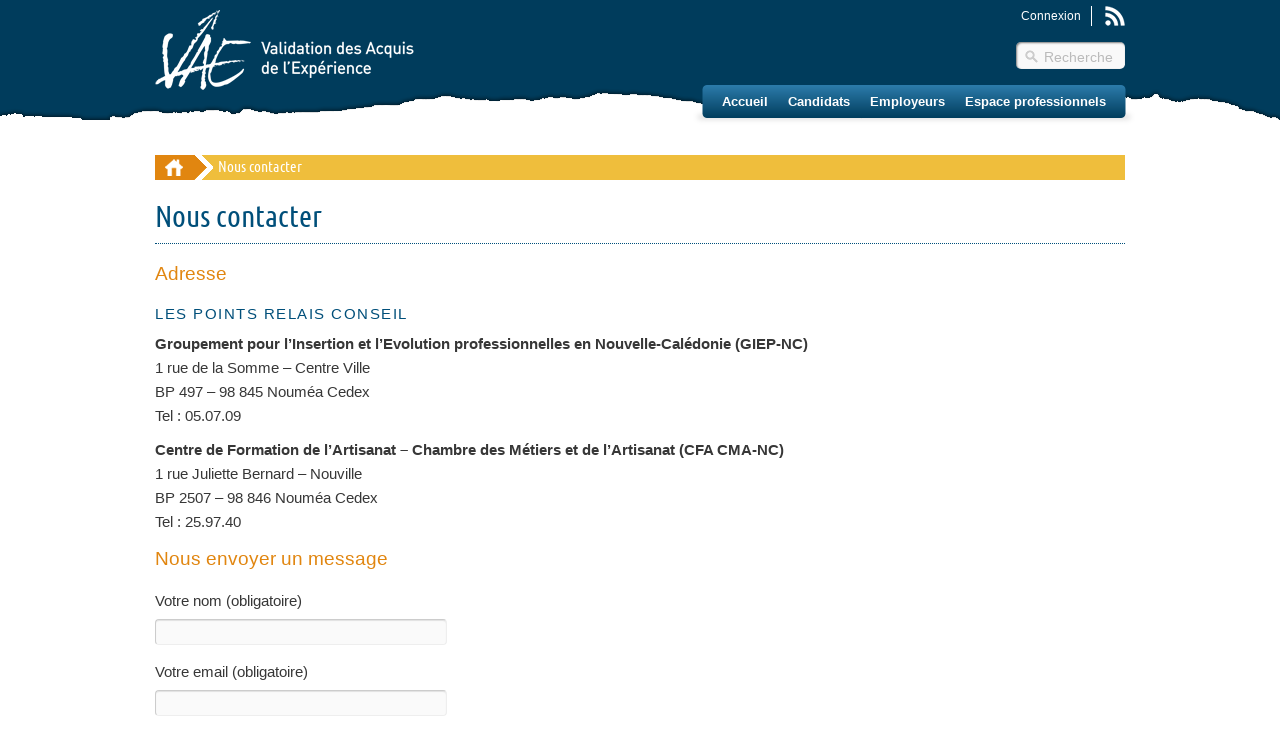

--- FILE ---
content_type: text/html; charset=UTF-8
request_url: https://vae.nc/nous-contacter/
body_size: 10712
content:
<!DOCTYPE html>
<!--[if IE 6]>
<html id="ie6" lang="fr-FR" prefix="og: https://ogp.me/ns#">
<![endif]-->
<!--[if IE 7]>
<html id="ie7" lang="fr-FR" prefix="og: https://ogp.me/ns#">
<![endif]-->
<!--[if IE 8]>
<html id="ie8" lang="fr-FR" prefix="og: https://ogp.me/ns#">
<![endif]-->
<!--[if IE 9]>
<html id="ie9" lang="fr-FR" prefix="og: https://ogp.me/ns#">
<![endif]-->
<!--[if !(IE 6) | !(IE 7) | !(IE 8) | !(IE 9)  ]><!-->
<html lang="fr-FR" prefix="og: https://ogp.me/ns#">
<!--<![endif]-->
<head>
<title>Nous contacter - Validation des Acquis de l&#039;Éxpérience (VAE) - Nouvelle-Calédonie</title>
<meta http-equiv="X-UA-Compatible" content="IE=Edge">
<meta charset="UTF-8" />
<meta name="viewport" content="width=device-width" />

<link rel="profile" href="http://gmpg.org/xfn/11" />
<link rel="stylesheet" type="text/css" media="all" href="https://vae.nc/__/content/themes/vae/style.css" />
<link rel="stylesheet" type="text/css" media="print" href="https://vae.nc/__/content/themes/vae/print.css" />
<link rel="pingback" href="https://vae.nc/__/core/xmlrpc.php" />
<!--[if lt IE 9]>
<script src="https://vae.nc/__/content/themes/twentyeleven/js/html5.js" type="text/javascript"></script>
<![endif]-->
	<style>img:is([sizes="auto" i], [sizes^="auto," i]) { contain-intrinsic-size: 3000px 1500px }</style>
	
<!-- Optimisation des moteurs de recherche par Rank Math - https://rankmath.com/ -->
<meta name="robots" content="follow, index, max-snippet:-1, max-video-preview:-1, max-image-preview:large"/>
<link rel="canonical" href="https://vae.nc/nous-contacter/" />
<meta property="og:locale" content="fr_FR" />
<meta property="og:type" content="article" />
<meta property="og:title" content="Nous contacter - Validation des Acquis de l&#039;Éxpérience (VAE) - Nouvelle-Calédonie" />
<meta property="og:description" content="Adresse LES POINTS RELAIS CONSEIL Groupement pour l&rsquo;Insertion et l&rsquo;Evolution professionnelles en Nouvelle-Calédonie (GIEP-NC) 1 rue de la Somme – Centre Ville BP 497 – 98 845 Nouméa Cedex Tel &hellip;" />
<meta property="og:url" content="https://vae.nc/nous-contacter/" />
<meta property="og:site_name" content="Validation des Acquis de l&#039;Éxpérience (VAE) - Nouvelle-Calédonie" />
<meta property="og:updated_time" content="2019-05-20T13:00:29+11:00" />
<meta property="og:image" content="https://vae.nc/__/core/../files/2012/01/Groupe-VAE-2017_site-internet2.jpg" />
<meta property="og:image:secure_url" content="https://vae.nc/__/core/../files/2012/01/Groupe-VAE-2017_site-internet2.jpg" />
<meta property="og:image:width" content="600" />
<meta property="og:image:height" content="424" />
<meta property="og:image:alt" content="Nous contacter" />
<meta property="og:image:type" content="image/jpeg" />
<meta property="article:published_time" content="2012-01-02T12:10:23+11:00" />
<meta property="article:modified_time" content="2019-05-20T13:00:29+11:00" />
<meta name="twitter:card" content="summary_large_image" />
<meta name="twitter:title" content="Nous contacter - Validation des Acquis de l&#039;Éxpérience (VAE) - Nouvelle-Calédonie" />
<meta name="twitter:description" content="Adresse LES POINTS RELAIS CONSEIL Groupement pour l&rsquo;Insertion et l&rsquo;Evolution professionnelles en Nouvelle-Calédonie (GIEP-NC) 1 rue de la Somme – Centre Ville BP 497 – 98 845 Nouméa Cedex Tel &hellip;" />
<meta name="twitter:image" content="https://vae.nc/__/core/../files/2012/01/Groupe-VAE-2017_site-internet2.jpg" />
<meta name="twitter:label1" content="Temps de lecture" />
<meta name="twitter:data1" content="Moins d’une minute" />
<script type="application/ld+json" class="rank-math-schema">{"@context":"https://schema.org","@graph":[{"@type":["GovernmentOrganization","Organization"],"@id":"https://vae.nc/#organization","name":"Validation des Acquis de l\\'\u00c9xp\u00e9rience - Nouvelle-Cal\u00e9donie","url":"https://vae.nc//__/core","logo":{"@type":"ImageObject","@id":"https://vae.nc/#logo","url":"https://vae.nc//__/core/../files/2019/03/Logo-VAE.jpg","contentUrl":"https://vae.nc//__/core/../files/2019/03/Logo-VAE.jpg","caption":"Validation des Acquis de l\\'\u00c9xp\u00e9rience - Nouvelle-Cal\u00e9donie","inLanguage":"fr-FR","width":"283","height":"283"}},{"@type":"WebSite","@id":"https://vae.nc/#website","url":"https://vae.nc","name":"Validation des Acquis de l\\'\u00c9xp\u00e9rience - Nouvelle-Cal\u00e9donie","publisher":{"@id":"https://vae.nc/#organization"},"inLanguage":"fr-FR"},{"@type":"ImageObject","@id":"https://vae.nc/__/core/../files/2012/01/Groupe-VAE-2017_site-internet2.jpg","url":"https://vae.nc/__/core/../files/2012/01/Groupe-VAE-2017_site-internet2.jpg","width":"600","height":"424","inLanguage":"fr-FR"},{"@type":"WebPage","@id":"https://vae.nc/nous-contacter/#webpage","url":"https://vae.nc/nous-contacter/","name":"Nous contacter - Validation des Acquis de l&#039;\u00c9xp\u00e9rience (VAE) - Nouvelle-Cal\u00e9donie","datePublished":"2012-01-02T12:10:23+11:00","dateModified":"2019-05-20T13:00:29+11:00","isPartOf":{"@id":"https://vae.nc/#website"},"primaryImageOfPage":{"@id":"https://vae.nc/__/core/../files/2012/01/Groupe-VAE-2017_site-internet2.jpg"},"inLanguage":"fr-FR"},{"@type":"Article","headline":"Nous contacter - Validation des Acquis de l&#039;\u00c9xp\u00e9rience (VAE) - Nouvelle-Cal\u00e9donie","datePublished":"2012-01-02T12:10:23+11:00","dateModified":"2019-05-20T13:00:29+11:00","author":{"@type":"Person","name":"Webmaster"},"name":"Nous contacter - Validation des Acquis de l&#039;\u00c9xp\u00e9rience (VAE) - Nouvelle-Cal\u00e9donie","@id":"https://vae.nc/nous-contacter/#schema-16397","isPartOf":{"@id":"https://vae.nc/nous-contacter/#webpage"},"publisher":{"@id":"https://vae.nc/#organization"},"image":{"@id":"https://vae.nc/__/core/../files/2012/01/Groupe-VAE-2017_site-internet2.jpg"},"inLanguage":"fr-FR","mainEntityOfPage":{"@id":"https://vae.nc/nous-contacter/#webpage"}}]}</script>
<!-- /Extension Rank Math WordPress SEO -->

<link rel="alternate" type="application/rss+xml" title="Validation des Acquis de l&#039;Éxpérience (VAE) - Nouvelle-Calédonie &raquo; Flux" href="https://vae.nc/feed/" />
<link rel="alternate" type="application/rss+xml" title="Validation des Acquis de l&#039;Éxpérience (VAE) - Nouvelle-Calédonie &raquo; Flux des commentaires" href="https://vae.nc/comments/feed/" />
<link rel="alternate" type="application/rss+xml" title="Validation des Acquis de l&#039;Éxpérience (VAE) - Nouvelle-Calédonie &raquo; Nous contacter Flux des commentaires" href="https://vae.nc/nous-contacter/feed/" />
<script type="text/javascript">
/* <![CDATA[ */
window._wpemojiSettings = {"baseUrl":"https:\/\/s.w.org\/images\/core\/emoji\/15.0.3\/72x72\/","ext":".png","svgUrl":"https:\/\/s.w.org\/images\/core\/emoji\/15.0.3\/svg\/","svgExt":".svg","source":{"concatemoji":"https:\/\/vae.nc\/__\/core\/wp-includes\/js\/wp-emoji-release.min.js?ver=6.7.4"}};
/*! This file is auto-generated */
!function(i,n){var o,s,e;function c(e){try{var t={supportTests:e,timestamp:(new Date).valueOf()};sessionStorage.setItem(o,JSON.stringify(t))}catch(e){}}function p(e,t,n){e.clearRect(0,0,e.canvas.width,e.canvas.height),e.fillText(t,0,0);var t=new Uint32Array(e.getImageData(0,0,e.canvas.width,e.canvas.height).data),r=(e.clearRect(0,0,e.canvas.width,e.canvas.height),e.fillText(n,0,0),new Uint32Array(e.getImageData(0,0,e.canvas.width,e.canvas.height).data));return t.every(function(e,t){return e===r[t]})}function u(e,t,n){switch(t){case"flag":return n(e,"\ud83c\udff3\ufe0f\u200d\u26a7\ufe0f","\ud83c\udff3\ufe0f\u200b\u26a7\ufe0f")?!1:!n(e,"\ud83c\uddfa\ud83c\uddf3","\ud83c\uddfa\u200b\ud83c\uddf3")&&!n(e,"\ud83c\udff4\udb40\udc67\udb40\udc62\udb40\udc65\udb40\udc6e\udb40\udc67\udb40\udc7f","\ud83c\udff4\u200b\udb40\udc67\u200b\udb40\udc62\u200b\udb40\udc65\u200b\udb40\udc6e\u200b\udb40\udc67\u200b\udb40\udc7f");case"emoji":return!n(e,"\ud83d\udc26\u200d\u2b1b","\ud83d\udc26\u200b\u2b1b")}return!1}function f(e,t,n){var r="undefined"!=typeof WorkerGlobalScope&&self instanceof WorkerGlobalScope?new OffscreenCanvas(300,150):i.createElement("canvas"),a=r.getContext("2d",{willReadFrequently:!0}),o=(a.textBaseline="top",a.font="600 32px Arial",{});return e.forEach(function(e){o[e]=t(a,e,n)}),o}function t(e){var t=i.createElement("script");t.src=e,t.defer=!0,i.head.appendChild(t)}"undefined"!=typeof Promise&&(o="wpEmojiSettingsSupports",s=["flag","emoji"],n.supports={everything:!0,everythingExceptFlag:!0},e=new Promise(function(e){i.addEventListener("DOMContentLoaded",e,{once:!0})}),new Promise(function(t){var n=function(){try{var e=JSON.parse(sessionStorage.getItem(o));if("object"==typeof e&&"number"==typeof e.timestamp&&(new Date).valueOf()<e.timestamp+604800&&"object"==typeof e.supportTests)return e.supportTests}catch(e){}return null}();if(!n){if("undefined"!=typeof Worker&&"undefined"!=typeof OffscreenCanvas&&"undefined"!=typeof URL&&URL.createObjectURL&&"undefined"!=typeof Blob)try{var e="postMessage("+f.toString()+"("+[JSON.stringify(s),u.toString(),p.toString()].join(",")+"));",r=new Blob([e],{type:"text/javascript"}),a=new Worker(URL.createObjectURL(r),{name:"wpTestEmojiSupports"});return void(a.onmessage=function(e){c(n=e.data),a.terminate(),t(n)})}catch(e){}c(n=f(s,u,p))}t(n)}).then(function(e){for(var t in e)n.supports[t]=e[t],n.supports.everything=n.supports.everything&&n.supports[t],"flag"!==t&&(n.supports.everythingExceptFlag=n.supports.everythingExceptFlag&&n.supports[t]);n.supports.everythingExceptFlag=n.supports.everythingExceptFlag&&!n.supports.flag,n.DOMReady=!1,n.readyCallback=function(){n.DOMReady=!0}}).then(function(){return e}).then(function(){var e;n.supports.everything||(n.readyCallback(),(e=n.source||{}).concatemoji?t(e.concatemoji):e.wpemoji&&e.twemoji&&(t(e.twemoji),t(e.wpemoji)))}))}((window,document),window._wpemojiSettings);
/* ]]> */
</script>
<link rel='stylesheet' id='userspace-scripts-css' href='https://vae.nc/__/content/plugins/gecka-userspace/assets/css/userspace.css?ver=1.0.17' type='text/css' media='all' />
<style id='wp-emoji-styles-inline-css' type='text/css'>

	img.wp-smiley, img.emoji {
		display: inline !important;
		border: none !important;
		box-shadow: none !important;
		height: 1em !important;
		width: 1em !important;
		margin: 0 0.07em !important;
		vertical-align: -0.1em !important;
		background: none !important;
		padding: 0 !important;
	}
</style>
<link rel='stylesheet' id='wp-block-library-css' href='https://vae.nc/__/core/wp-includes/css/dist/block-library/style.min.css?ver=6.7.4' type='text/css' media='all' />
<style id='wp-block-library-theme-inline-css' type='text/css'>
.wp-block-audio :where(figcaption){color:#555;font-size:13px;text-align:center}.is-dark-theme .wp-block-audio :where(figcaption){color:#ffffffa6}.wp-block-audio{margin:0 0 1em}.wp-block-code{border:1px solid #ccc;border-radius:4px;font-family:Menlo,Consolas,monaco,monospace;padding:.8em 1em}.wp-block-embed :where(figcaption){color:#555;font-size:13px;text-align:center}.is-dark-theme .wp-block-embed :where(figcaption){color:#ffffffa6}.wp-block-embed{margin:0 0 1em}.blocks-gallery-caption{color:#555;font-size:13px;text-align:center}.is-dark-theme .blocks-gallery-caption{color:#ffffffa6}:root :where(.wp-block-image figcaption){color:#555;font-size:13px;text-align:center}.is-dark-theme :root :where(.wp-block-image figcaption){color:#ffffffa6}.wp-block-image{margin:0 0 1em}.wp-block-pullquote{border-bottom:4px solid;border-top:4px solid;color:currentColor;margin-bottom:1.75em}.wp-block-pullquote cite,.wp-block-pullquote footer,.wp-block-pullquote__citation{color:currentColor;font-size:.8125em;font-style:normal;text-transform:uppercase}.wp-block-quote{border-left:.25em solid;margin:0 0 1.75em;padding-left:1em}.wp-block-quote cite,.wp-block-quote footer{color:currentColor;font-size:.8125em;font-style:normal;position:relative}.wp-block-quote:where(.has-text-align-right){border-left:none;border-right:.25em solid;padding-left:0;padding-right:1em}.wp-block-quote:where(.has-text-align-center){border:none;padding-left:0}.wp-block-quote.is-large,.wp-block-quote.is-style-large,.wp-block-quote:where(.is-style-plain){border:none}.wp-block-search .wp-block-search__label{font-weight:700}.wp-block-search__button{border:1px solid #ccc;padding:.375em .625em}:where(.wp-block-group.has-background){padding:1.25em 2.375em}.wp-block-separator.has-css-opacity{opacity:.4}.wp-block-separator{border:none;border-bottom:2px solid;margin-left:auto;margin-right:auto}.wp-block-separator.has-alpha-channel-opacity{opacity:1}.wp-block-separator:not(.is-style-wide):not(.is-style-dots){width:100px}.wp-block-separator.has-background:not(.is-style-dots){border-bottom:none;height:1px}.wp-block-separator.has-background:not(.is-style-wide):not(.is-style-dots){height:2px}.wp-block-table{margin:0 0 1em}.wp-block-table td,.wp-block-table th{word-break:normal}.wp-block-table :where(figcaption){color:#555;font-size:13px;text-align:center}.is-dark-theme .wp-block-table :where(figcaption){color:#ffffffa6}.wp-block-video :where(figcaption){color:#555;font-size:13px;text-align:center}.is-dark-theme .wp-block-video :where(figcaption){color:#ffffffa6}.wp-block-video{margin:0 0 1em}:root :where(.wp-block-template-part.has-background){margin-bottom:0;margin-top:0;padding:1.25em 2.375em}
</style>
<style id='gecka-gkdm-file-style-inline-css' type='text/css'>
.wp-block-gecka-gkdm-file{flex-wrap:wrap;justify-content:space-between}.wp-block-gecka-gkdm-file,.wp-block-gecka-gkdm-file .wp-block-gecka-gkdm-file__content-wrapper{align-items:center;display:flex;margin-bottom:0}.wp-block-gecka-gkdm-file.aligncenter{text-align:center}.wp-block-gecka-gkdm-file.alignright{text-align:right}.wp-block-gecka-gkdm-file .wp-block-gecka-gkdm-file__icon{display:inline-block;flex:0;margin-right:.75rem;width:32px}.wp-block-gecka-gkdm-file .wp-block-gecka-gkdm-file__icon svg{fill:currentColor;display:block;height:auto;width:32px}.wp-block-gecka-gkdm-file a.wp-block-gecka-gkdm-file__button{text-decoration:none}.wp-block-gecka-gkdm-file a.wp-block-gecka-gkdm-file__button:active,.wp-block-gecka-gkdm-file a.wp-block-gecka-gkdm-file__button:focus,.wp-block-gecka-gkdm-file a.wp-block-gecka-gkdm-file__button:hover,.wp-block-gecka-gkdm-file a.wp-block-gecka-gkdm-file__button:visited{box-shadow:none;color:#fff;opacity:.85;text-decoration:none}.wp-block-gecka-gkdm-file *+.wp-block-gecka-gkdm-file__button{margin-left:.75em}

</style>
<style id='gecka-gkdm-files-style-inline-css' type='text/css'>
.wp-block-gecka-gkdm-files.is-vertical{flex-direction:column}.wp-block-gecka-gkdm-files.is-vertical>.wp-block-gecka-gkdm-file:last-child{margin-bottom:0}.wp-block-gecka-gkdm-files>.wp-block-gecka-gkdm-file{margin:0;width:100%}.wp-block-gecka-gkdm-files.is-content-justification-left{justify-content:normal}.wp-block-gecka-gkdm-files.is-content-justification-left.is-vertical{align-items:normal}.wp-block-gecka-gkdm-files.is-content-justification-center{justify-content:center}.wp-block-gecka-gkdm-files.is-content-justification-center.is-vertical{align-items:center}.wp-block-gecka-gkdm-files.is-content-justification-right{justify-content:flex-end}.wp-block-gecka-gkdm-files.is-content-justification-right.is-vertical{align-items:flex-end}.wp-block-gecka-gkdm-files.is-content-justification-space-between{justify-content:space-between}.wp-block-gecka-gkdm-files.aligncenter{text-align:center}.wp-block-gecka-gkdm-files:not(.is-content-justification-space-between,.is-content-justification-right,.is-content-justification-left,.is-content-justification-center) .wp-block-gecka-gkdm-file.aligncenter{margin-left:auto;margin-right:auto;width:100%}.wp-block-gecka-gkdm-file.aligncenter{text-align:center}

</style>
<style id='classic-theme-styles-inline-css' type='text/css'>
/*! This file is auto-generated */
.wp-block-button__link{color:#fff;background-color:#32373c;border-radius:9999px;box-shadow:none;text-decoration:none;padding:calc(.667em + 2px) calc(1.333em + 2px);font-size:1.125em}.wp-block-file__button{background:#32373c;color:#fff;text-decoration:none}
</style>
<style id='global-styles-inline-css' type='text/css'>
:root{--wp--preset--aspect-ratio--square: 1;--wp--preset--aspect-ratio--4-3: 4/3;--wp--preset--aspect-ratio--3-4: 3/4;--wp--preset--aspect-ratio--3-2: 3/2;--wp--preset--aspect-ratio--2-3: 2/3;--wp--preset--aspect-ratio--16-9: 16/9;--wp--preset--aspect-ratio--9-16: 9/16;--wp--preset--color--black: #000;--wp--preset--color--cyan-bluish-gray: #abb8c3;--wp--preset--color--white: #fff;--wp--preset--color--pale-pink: #f78da7;--wp--preset--color--vivid-red: #cf2e2e;--wp--preset--color--luminous-vivid-orange: #ff6900;--wp--preset--color--luminous-vivid-amber: #fcb900;--wp--preset--color--light-green-cyan: #7bdcb5;--wp--preset--color--vivid-green-cyan: #00d084;--wp--preset--color--pale-cyan-blue: #8ed1fc;--wp--preset--color--vivid-cyan-blue: #0693e3;--wp--preset--color--vivid-purple: #9b51e0;--wp--preset--color--blue: #1982d1;--wp--preset--color--dark-gray: #373737;--wp--preset--color--medium-gray: #666;--wp--preset--color--light-gray: #e2e2e2;--wp--preset--gradient--vivid-cyan-blue-to-vivid-purple: linear-gradient(135deg,rgba(6,147,227,1) 0%,rgb(155,81,224) 100%);--wp--preset--gradient--light-green-cyan-to-vivid-green-cyan: linear-gradient(135deg,rgb(122,220,180) 0%,rgb(0,208,130) 100%);--wp--preset--gradient--luminous-vivid-amber-to-luminous-vivid-orange: linear-gradient(135deg,rgba(252,185,0,1) 0%,rgba(255,105,0,1) 100%);--wp--preset--gradient--luminous-vivid-orange-to-vivid-red: linear-gradient(135deg,rgba(255,105,0,1) 0%,rgb(207,46,46) 100%);--wp--preset--gradient--very-light-gray-to-cyan-bluish-gray: linear-gradient(135deg,rgb(238,238,238) 0%,rgb(169,184,195) 100%);--wp--preset--gradient--cool-to-warm-spectrum: linear-gradient(135deg,rgb(74,234,220) 0%,rgb(151,120,209) 20%,rgb(207,42,186) 40%,rgb(238,44,130) 60%,rgb(251,105,98) 80%,rgb(254,248,76) 100%);--wp--preset--gradient--blush-light-purple: linear-gradient(135deg,rgb(255,206,236) 0%,rgb(152,150,240) 100%);--wp--preset--gradient--blush-bordeaux: linear-gradient(135deg,rgb(254,205,165) 0%,rgb(254,45,45) 50%,rgb(107,0,62) 100%);--wp--preset--gradient--luminous-dusk: linear-gradient(135deg,rgb(255,203,112) 0%,rgb(199,81,192) 50%,rgb(65,88,208) 100%);--wp--preset--gradient--pale-ocean: linear-gradient(135deg,rgb(255,245,203) 0%,rgb(182,227,212) 50%,rgb(51,167,181) 100%);--wp--preset--gradient--electric-grass: linear-gradient(135deg,rgb(202,248,128) 0%,rgb(113,206,126) 100%);--wp--preset--gradient--midnight: linear-gradient(135deg,rgb(2,3,129) 0%,rgb(40,116,252) 100%);--wp--preset--font-size--small: 13px;--wp--preset--font-size--medium: 20px;--wp--preset--font-size--large: 36px;--wp--preset--font-size--x-large: 42px;--wp--preset--spacing--20: 0.44rem;--wp--preset--spacing--30: 0.67rem;--wp--preset--spacing--40: 1rem;--wp--preset--spacing--50: 1.5rem;--wp--preset--spacing--60: 2.25rem;--wp--preset--spacing--70: 3.38rem;--wp--preset--spacing--80: 5.06rem;--wp--preset--shadow--natural: 6px 6px 9px rgba(0, 0, 0, 0.2);--wp--preset--shadow--deep: 12px 12px 50px rgba(0, 0, 0, 0.4);--wp--preset--shadow--sharp: 6px 6px 0px rgba(0, 0, 0, 0.2);--wp--preset--shadow--outlined: 6px 6px 0px -3px rgba(255, 255, 255, 1), 6px 6px rgba(0, 0, 0, 1);--wp--preset--shadow--crisp: 6px 6px 0px rgba(0, 0, 0, 1);}:where(.is-layout-flex){gap: 0.5em;}:where(.is-layout-grid){gap: 0.5em;}body .is-layout-flex{display: flex;}.is-layout-flex{flex-wrap: wrap;align-items: center;}.is-layout-flex > :is(*, div){margin: 0;}body .is-layout-grid{display: grid;}.is-layout-grid > :is(*, div){margin: 0;}:where(.wp-block-columns.is-layout-flex){gap: 2em;}:where(.wp-block-columns.is-layout-grid){gap: 2em;}:where(.wp-block-post-template.is-layout-flex){gap: 1.25em;}:where(.wp-block-post-template.is-layout-grid){gap: 1.25em;}.has-black-color{color: var(--wp--preset--color--black) !important;}.has-cyan-bluish-gray-color{color: var(--wp--preset--color--cyan-bluish-gray) !important;}.has-white-color{color: var(--wp--preset--color--white) !important;}.has-pale-pink-color{color: var(--wp--preset--color--pale-pink) !important;}.has-vivid-red-color{color: var(--wp--preset--color--vivid-red) !important;}.has-luminous-vivid-orange-color{color: var(--wp--preset--color--luminous-vivid-orange) !important;}.has-luminous-vivid-amber-color{color: var(--wp--preset--color--luminous-vivid-amber) !important;}.has-light-green-cyan-color{color: var(--wp--preset--color--light-green-cyan) !important;}.has-vivid-green-cyan-color{color: var(--wp--preset--color--vivid-green-cyan) !important;}.has-pale-cyan-blue-color{color: var(--wp--preset--color--pale-cyan-blue) !important;}.has-vivid-cyan-blue-color{color: var(--wp--preset--color--vivid-cyan-blue) !important;}.has-vivid-purple-color{color: var(--wp--preset--color--vivid-purple) !important;}.has-black-background-color{background-color: var(--wp--preset--color--black) !important;}.has-cyan-bluish-gray-background-color{background-color: var(--wp--preset--color--cyan-bluish-gray) !important;}.has-white-background-color{background-color: var(--wp--preset--color--white) !important;}.has-pale-pink-background-color{background-color: var(--wp--preset--color--pale-pink) !important;}.has-vivid-red-background-color{background-color: var(--wp--preset--color--vivid-red) !important;}.has-luminous-vivid-orange-background-color{background-color: var(--wp--preset--color--luminous-vivid-orange) !important;}.has-luminous-vivid-amber-background-color{background-color: var(--wp--preset--color--luminous-vivid-amber) !important;}.has-light-green-cyan-background-color{background-color: var(--wp--preset--color--light-green-cyan) !important;}.has-vivid-green-cyan-background-color{background-color: var(--wp--preset--color--vivid-green-cyan) !important;}.has-pale-cyan-blue-background-color{background-color: var(--wp--preset--color--pale-cyan-blue) !important;}.has-vivid-cyan-blue-background-color{background-color: var(--wp--preset--color--vivid-cyan-blue) !important;}.has-vivid-purple-background-color{background-color: var(--wp--preset--color--vivid-purple) !important;}.has-black-border-color{border-color: var(--wp--preset--color--black) !important;}.has-cyan-bluish-gray-border-color{border-color: var(--wp--preset--color--cyan-bluish-gray) !important;}.has-white-border-color{border-color: var(--wp--preset--color--white) !important;}.has-pale-pink-border-color{border-color: var(--wp--preset--color--pale-pink) !important;}.has-vivid-red-border-color{border-color: var(--wp--preset--color--vivid-red) !important;}.has-luminous-vivid-orange-border-color{border-color: var(--wp--preset--color--luminous-vivid-orange) !important;}.has-luminous-vivid-amber-border-color{border-color: var(--wp--preset--color--luminous-vivid-amber) !important;}.has-light-green-cyan-border-color{border-color: var(--wp--preset--color--light-green-cyan) !important;}.has-vivid-green-cyan-border-color{border-color: var(--wp--preset--color--vivid-green-cyan) !important;}.has-pale-cyan-blue-border-color{border-color: var(--wp--preset--color--pale-cyan-blue) !important;}.has-vivid-cyan-blue-border-color{border-color: var(--wp--preset--color--vivid-cyan-blue) !important;}.has-vivid-purple-border-color{border-color: var(--wp--preset--color--vivid-purple) !important;}.has-vivid-cyan-blue-to-vivid-purple-gradient-background{background: var(--wp--preset--gradient--vivid-cyan-blue-to-vivid-purple) !important;}.has-light-green-cyan-to-vivid-green-cyan-gradient-background{background: var(--wp--preset--gradient--light-green-cyan-to-vivid-green-cyan) !important;}.has-luminous-vivid-amber-to-luminous-vivid-orange-gradient-background{background: var(--wp--preset--gradient--luminous-vivid-amber-to-luminous-vivid-orange) !important;}.has-luminous-vivid-orange-to-vivid-red-gradient-background{background: var(--wp--preset--gradient--luminous-vivid-orange-to-vivid-red) !important;}.has-very-light-gray-to-cyan-bluish-gray-gradient-background{background: var(--wp--preset--gradient--very-light-gray-to-cyan-bluish-gray) !important;}.has-cool-to-warm-spectrum-gradient-background{background: var(--wp--preset--gradient--cool-to-warm-spectrum) !important;}.has-blush-light-purple-gradient-background{background: var(--wp--preset--gradient--blush-light-purple) !important;}.has-blush-bordeaux-gradient-background{background: var(--wp--preset--gradient--blush-bordeaux) !important;}.has-luminous-dusk-gradient-background{background: var(--wp--preset--gradient--luminous-dusk) !important;}.has-pale-ocean-gradient-background{background: var(--wp--preset--gradient--pale-ocean) !important;}.has-electric-grass-gradient-background{background: var(--wp--preset--gradient--electric-grass) !important;}.has-midnight-gradient-background{background: var(--wp--preset--gradient--midnight) !important;}.has-small-font-size{font-size: var(--wp--preset--font-size--small) !important;}.has-medium-font-size{font-size: var(--wp--preset--font-size--medium) !important;}.has-large-font-size{font-size: var(--wp--preset--font-size--large) !important;}.has-x-large-font-size{font-size: var(--wp--preset--font-size--x-large) !important;}
:where(.wp-block-post-template.is-layout-flex){gap: 1.25em;}:where(.wp-block-post-template.is-layout-grid){gap: 1.25em;}
:where(.wp-block-columns.is-layout-flex){gap: 2em;}:where(.wp-block-columns.is-layout-grid){gap: 2em;}
:root :where(.wp-block-pullquote){font-size: 1.5em;line-height: 1.6;}
</style>
<link rel='stylesheet' id='contact-form-7-css' href='https://vae.nc/__/content/plugins/contact-form-7/includes/css/styles.css?ver=6.0.5' type='text/css' media='all' />
<link rel='stylesheet' id='wpa-css-css' href='https://vae.nc/__/content/plugins/honeypot/includes/css/wpa.css?ver=2.2.09' type='text/css' media='all' />
<link rel='stylesheet' id='twentyeleven-block-style-css' href='https://vae.nc/__/content/themes/twentyeleven/blocks.css?ver=20190102' type='text/css' media='all' />
<style id='akismet-widget-style-inline-css' type='text/css'>

			.a-stats {
				--akismet-color-mid-green: #357b49;
				--akismet-color-white: #fff;
				--akismet-color-light-grey: #f6f7f7;

				max-width: 350px;
				width: auto;
			}

			.a-stats * {
				all: unset;
				box-sizing: border-box;
			}

			.a-stats strong {
				font-weight: 600;
			}

			.a-stats a.a-stats__link,
			.a-stats a.a-stats__link:visited,
			.a-stats a.a-stats__link:active {
				background: var(--akismet-color-mid-green);
				border: none;
				box-shadow: none;
				border-radius: 8px;
				color: var(--akismet-color-white);
				cursor: pointer;
				display: block;
				font-family: -apple-system, BlinkMacSystemFont, 'Segoe UI', 'Roboto', 'Oxygen-Sans', 'Ubuntu', 'Cantarell', 'Helvetica Neue', sans-serif;
				font-weight: 500;
				padding: 12px;
				text-align: center;
				text-decoration: none;
				transition: all 0.2s ease;
			}

			/* Extra specificity to deal with TwentyTwentyOne focus style */
			.widget .a-stats a.a-stats__link:focus {
				background: var(--akismet-color-mid-green);
				color: var(--akismet-color-white);
				text-decoration: none;
			}

			.a-stats a.a-stats__link:hover {
				filter: brightness(110%);
				box-shadow: 0 4px 12px rgba(0, 0, 0, 0.06), 0 0 2px rgba(0, 0, 0, 0.16);
			}

			.a-stats .count {
				color: var(--akismet-color-white);
				display: block;
				font-size: 1.5em;
				line-height: 1.4;
				padding: 0 13px;
				white-space: nowrap;
			}
		
</style>
<link rel='stylesheet' id='fancybox-css' href='https://vae.nc/__/content/plugins/auto-fancybox/fancybox/jquery.fancybox.css?ver=2.1.5' type='text/css' media='all' />
<script type="text/javascript" src="https://vae.nc/__/core/wp-includes/js/jquery/jquery.min.js?ver=3.7.1" id="jquery-core-js"></script>
<script type="text/javascript" src="https://vae.nc/__/core/wp-includes/js/jquery/jquery-migrate.min.js?ver=3.4.1" id="jquery-migrate-js"></script>
<script type="text/javascript" src="https://vae.nc/__/content/plugins/auto-fancybox/fancybox/jquery.fancybox.js?ver=2.1.5" id="fancybox-js"></script>
<script type="text/javascript" src="https://vae.nc/__/content/plugins/auto-fancybox/fancybox/helpers/jquery.fancybox-media.js?ver=1.0.6" id="fancybox-media-js"></script>
<link rel="https://api.w.org/" href="https://vae.nc/wp-json/" /><link rel="alternate" title="JSON" type="application/json" href="https://vae.nc/wp-json/wp/v2/pages/26" /><link rel="EditURI" type="application/rsd+xml" title="RSD" href="https://vae.nc/__/core/xmlrpc.php?rsd" />
<meta name="generator" content="WordPress 6.7.4" />
<link rel='shortlink' href='https://vae.nc/?p=26' />
<link rel="alternate" title="oEmbed (JSON)" type="application/json+oembed" href="https://vae.nc/wp-json/oembed/1.0/embed?url=https%3A%2F%2Fvae.nc%2Fnous-contacter%2F" />
<link rel="alternate" title="oEmbed (XML)" type="text/xml+oembed" href="https://vae.nc/wp-json/oembed/1.0/embed?url=https%3A%2F%2Fvae.nc%2Fnous-contacter%2F&#038;format=xml" />
	<style>
		/* Link color */
		a,
		#site-title a:focus,
		#site-title a:hover,
		#site-title a:active,
		.entry-title a:hover,
		.entry-title a:focus,
		.entry-title a:active,
		.widget_twentyeleven_ephemera .comments-link a:hover,
		section.recent-posts .other-recent-posts a[rel="bookmark"]:hover,
		section.recent-posts .other-recent-posts .comments-link a:hover,
		.format-image footer.entry-meta a:hover,
		#site-generator a:hover {
			color: #004f7a;
		}
		section.recent-posts .other-recent-posts .comments-link a:hover {
			border-color: #004f7a;
		}
		article.feature-image.small .entry-summary p a:hover,
		.entry-header .comments-link a:hover,
		.entry-header .comments-link a:focus,
		.entry-header .comments-link a:active,
		.feature-slider a.active {
			background-color: #004f7a;
		}
	</style>
	<link rel="icon" href="https://vae.nc/__/core/../files/2020/06/cropped-favicon-w-60x60.png" sizes="32x32" />
<link rel="icon" href="https://vae.nc/__/core/../files/2020/06/cropped-favicon-w-300x300.png" sizes="192x192" />
<link rel="apple-touch-icon" href="https://vae.nc/__/core/../files/2020/06/cropped-favicon-w-300x300.png" />
<meta name="msapplication-TileImage" content="https://vae.nc/__/core/../files/2020/06/cropped-favicon-w-300x300.png" />
<!--[if lte IE 7]>
<link rel="stylesheet" type="text/css" media="all" href="https://vae.nc/__/content/themes/vae/assets/css/ie7.css" />
<![endif]-->
<!--[if IE 8]>
<link rel="stylesheet" type="text/css" media="all" href="https://vae.nc/__/content/themes/vae/assets/css/ie8.css" />
<![endif]-->
</head>

<body class="page-template page-template-fullwidth page-template-fullwidth-php page page-id-26 wp-embed-responsive fullwidth two-column right-sidebar">
<div id="page" class="hfeed">
	<header id="branding" role="banner">
			<hgroup>
				<h1 id="site-title"><span><a href="https://vae.nc/" title="Validation des Acquis de l&#039;Éxpérience (VAE) &#8211; Nouvelle-Calédonie" rel="home">Validation des Acquis de l&#039;Éxpérience (VAE) &#8211; Nouvelle-Calédonie</a></span></h1>
				<h2 id="site-description" class="assistive-text" >Validation des Acquis de l&#039;Éxpérience</h2>
			</hgroup>

								<form method="get" id="searchform" action="https://vae.nc/">
		<label for="s" class="assistive-text">Recherche</label>
		<input type="text" class="field" name="s" id="s" placeholder="Recherche" />
		<input type="submit" class="submit" name="submit" id="searchsubmit" value="Recherche" />
	</form>
						
			<aside id="top-links" >
				
				
				<div id="user-status" class="signed-out">
									<a href="https://vae.nc/connexion/?redirect_to=%2Fnous-contacter%2F">Connexion</a>
								</div>
				
				
				<div id="social-icons">
					<ul>
						<li><a href="https://vae.nc/feed/" target="_blank" class="icon-rss">Rss</a></li>
					</ul>
				</div>
				
			</aside>

			<nav id="access" role="navigation">
				<h3 class="assistive-text">Menu principal</h3>
								<div class="skip-link"><a class="assistive-text" href="#content" title="Aller au contenu principal">Aller au contenu principal</a></div>
				<div class="skip-link"><a class="assistive-text" href="#secondary" title="Aller au contenu secondaire">Aller au contenu secondaire</a></div>
								<div class="menu-wrapper">
				<div class="menu-menu-principal-container"><ul id="menu-menu-principal" class="menu"><li id="menu-item-19" class="menu-item menu-item-type-post_type menu-item-object-page menu-item-home menu-item-19"><a href="https://vae.nc/">Accueil</a></li>
<li id="menu-item-20" class="menu-item menu-item-type-post_type menu-item-object-page menu-item-20"><a href="https://vae.nc/candidats/">Candidats</a></li>
<li id="menu-item-21" class="menu-item menu-item-type-post_type menu-item-object-page menu-item-21"><a href="https://vae.nc/employeurs/">Employeurs</a></li>
<li id="menu-item-22" class="menu-item menu-item-type-post_type menu-item-object-page menu-item-22"><a href="https://vae.nc/espace-professionnels/">Espace professionnels</a></li>
</ul></div>				</div>
			</nav><!-- #access -->
	</header><!-- #branding -->


	<div id="main">
		<div id="primary">
			<div id="content" role="main">

				
					
<article id="post-26" class="post-26 page type-page status-publish hentry">
	<header class="entry-header">
		<aside class="breadcrumb"><!-- Breadcrumb NavXT 7.4.1 -->
<a title="Aller à Validation des Acquis de l&#039;Éxpérience (VAE) - Nouvelle-Calédonie." href="https://vae.nc">Validation des Acquis de l&#039;Éxpérience (VAE) - Nouvelle-Calédonie</a><span class="sep"> &gt; </span> Nous contacter</aside>
		<h1 class="entry-title">Nous contacter</h1>
	</header><!-- .entry-header -->

	<div class="entry-content">
		<h2>Adresse</h2>
<h3>LES POINTS RELAIS CONSEIL</h3>
<p><strong>Groupement pour l&rsquo;Insertion et l&rsquo;Evolution professionnelles en Nouvelle-Calédonie (GIEP-NC)</strong><br />
1 rue de la Somme – Centre Ville<br />
BP 497 – 98 845 Nouméa Cedex<br />
Tel : 05.07.09</p>
<p><strong>Centre de Formation de l&rsquo;Artisanat &#8211; Chambre des Métiers et de l&rsquo;Artisanat (CFA CMA-NC)</strong><br />
1 rue Juliette Bernard &#8211; Nouville<br />
BP 2507 – 98 846 Nouméa Cedex<br />
Tel : 25.97.40</p>
<h2>Nous envoyer un message</h2>

<div class="wpcf7 no-js" id="wpcf7-f355-p26-o1" lang="en-US" dir="ltr" data-wpcf7-id="355">
<div class="screen-reader-response"><p role="status" aria-live="polite" aria-atomic="true"></p> <ul></ul></div>
<form action="/nous-contacter/#wpcf7-f355-p26-o1" method="post" class="wpcf7-form init" aria-label="Contact form" novalidate="novalidate" data-status="init">
<div style="display: none;">
<input type="hidden" name="_wpcf7" value="355" />
<input type="hidden" name="_wpcf7_version" value="6.0.5" />
<input type="hidden" name="_wpcf7_locale" value="en_US" />
<input type="hidden" name="_wpcf7_unit_tag" value="wpcf7-f355-p26-o1" />
<input type="hidden" name="_wpcf7_container_post" value="26" />
<input type="hidden" name="_wpcf7_posted_data_hash" value="" />
</div>
<style type="text/css">.dbafecbef { position: absolute !important; left: -9999vw !important; }</style><div id="" class="dbafecbef"><label for="website-dbafecbef">Website</label><input type="url" name="website" value="" autocomplete="disable" tabindex="-1" id="website-dbafecbef"  /><label for="firstname-dbafecbef">First Name</label><input type="text" name="firstname" value="" autocomplete="disable" tabindex="-1" id="firstname-dbafecbef"  /><label for="lastname-dbafecbef">Last Name</label><input type="text" name="lastname" value="" autocomplete="disable" tabindex="-1" id="lastname-dbafecbef"  /><label for="email-dbafecbef">Email</label><input type="email" name="email" value="" autocomplete="disable" tabindex="-1" id="email-dbafecbef"  /><label for="d137b85a5f1e321cb933e34836f059-dbafecbef">Validation des Acquis de l&#039;Éxpérience (VAE) - Nouvelle-Calédonie</label><input type="text" name="d137b85a5f1e321cb933e34836f059" value="" autocomplete="disable" tabindex="-1" id="d137b85a5f1e321cb933e34836f059-dbafecbef"  /></div><p>Votre nom (obligatoire)
</p>
<p><span class="wpcf7-form-control-wrap" data-name="your-name"><input size="40" maxlength="400" class="wpcf7-form-control wpcf7-text wpcf7-validates-as-required" aria-required="true" aria-invalid="false" value="" type="text" name="your-name" /></span>
</p>
<p>Votre email (obligatoire)
</p>
<p><span class="wpcf7-form-control-wrap" data-name="your-email"><input size="40" maxlength="400" class="wpcf7-form-control wpcf7-email wpcf7-validates-as-required wpcf7-text wpcf7-validates-as-email" aria-required="true" aria-invalid="false" value="" type="email" name="your-email" /></span>
</p>
<p>Sujet
</p>
<p><span class="wpcf7-form-control-wrap" data-name="your-subject"><input size="40" maxlength="400" class="wpcf7-form-control wpcf7-text wpcf7-validates-as-required" aria-required="true" aria-invalid="false" value="" type="text" name="your-subject" /></span>
</p>
<p>Votre message
</p>
<p><span class="wpcf7-form-control-wrap" data-name="your-message"><textarea cols="40" rows="10" maxlength="2000" class="wpcf7-form-control wpcf7-textarea" aria-invalid="false" name="your-message"></textarea></span>
</p>
<p><input class="wpcf7-form-control wpcf7-submit has-spinner" type="submit" value="Envoyer" />
</p><p style="display: none !important;" class="akismet-fields-container" data-prefix="_wpcf7_ak_"><label>&#916;<textarea name="_wpcf7_ak_hp_textarea" cols="45" rows="8" maxlength="100"></textarea></label><input type="hidden" id="ak_js_1" name="_wpcf7_ak_js" value="244"/><script>document.getElementById( "ak_js_1" ).setAttribute( "value", ( new Date() ).getTime() );</script></p><div class="wpcf7-response-output" aria-hidden="true"></div>
</form>
</div>

			</div><!-- .entry-content -->
	<footer class="entry-meta">
			</footer><!-- .entry-meta -->
</article><!-- #post-26 -->

				
			</div><!-- #content -->
		</div><!-- #primary -->


	</div><!-- #main -->
</div><!-- #page -->
<footer id="colophon" role="contentinfo">
		<div id="colophon-wrapper">
		

		<div id="logo-gouv">
			<a href="http://www.gouv.nc" target="_blank" >Gouvernement de la Nouvelle-Calédonie</a>
		</div>

		<div id="credits">
		Réalisé par <a href="http://gecka.nc" target="_blank">Gecka</a>
		</div>

		<div id="legal">
			<div class="menu-pied-de-page-container"><ul id="menu-pied-de-page" class="menu"><li id="menu-item-29" class="menu-item menu-item-type-post_type menu-item-object-page menu-item-29"><a href="https://vae.nc/mentions-legales/">Mentions légales</a></li>
<li id="menu-item-28" class="menu-item menu-item-type-post_type menu-item-object-page current-menu-item page_item page-item-26 current_page_item menu-item-28"><a href="https://vae.nc/nous-contacter/" aria-current="page">Nous contacter</a></li>
</ul></div>			&copy; 2011 - 2026 <a href="https://dfpc.gouv.nc/" target="_blank">DFPC</a>
		</div>
		</div>




</footer><!-- #colophon -->


    <script type="text/javascript">

        var positionFooter;

        (function ( $ ) {

            $footer        = $( "#colophon" );
            originalMargin = $footer.css( 'margin-top' );

            positionFooter = function () {

                var htmlMargin = parseInt( $( 'html' ).css( 'margin-top' ) );

                var diff = $( window ).height() - $( document.body ).outerHeight( true ) + ($footer.outerHeight( true ) - $footer.outerHeight() - htmlMargin);

                if ( diff > 0 ) {
                    $footer.css( {marginTop: (diff) + 'px'} );
                } else $footer.css( {marginTop: originalMargin} );
            };

            $( window ).load( function () {
                positionFooter();

                $( window ).scroll( positionFooter )
                    .resize( positionFooter );
            } );

        })( jQuery );

    </script>
    <!-- Matomo -->
<script>
  var _paq = window._paq = window._paq || [];
  /* tracker methods like "setCustomDimension" should be called before "trackPageView" */
  _paq.push(['setVisitorCookieTimeout', '34186669']);
_paq.push(['setSessionCookieTimeout', '1800']);
_paq.push(['setReferralCookieTimeout', '15778463']);
_paq.push(['trackPageView']);
  _paq.push(['enableLinkTracking']);
  (function() {
    var u="https://stats.gecka.nc/";
    _paq.push(['setTrackerUrl', u+'piwik.php']);
    _paq.push(['setSiteId', '4']);
    var d=document, g=d.createElement('script'), s=d.getElementsByTagName('script')[0];
    g.async=true; g.src=u+'piwik.js'; s.parentNode.insertBefore(g,s);
  })();
</script>
<!-- End Matomo Code -->
<noscript><p><img referrerpolicy="no-referrer-when-downgrade" src="https://stats.gecka.nc/piwik.php?rec=1&idsite=4&rec=1" style="border:0;" alt="" /></p></noscript>
<script type="text/javascript" src="https://vae.nc/__/core/wp-includes/js/comment-reply.min.js?ver=6.7.4" id="comment-reply-js" async="async" data-wp-strategy="async"></script>
<script type="text/javascript" src="https://vae.nc/__/content/plugins/universal-honey-pot/public/assets/build/uhp-frontend.js?ver=6.0.0" id="universal-honey-pot-script-js"></script>
<script type="text/javascript" src="https://vae.nc/__/core/wp-includes/js/dist/hooks.min.js?ver=4d63a3d491d11ffd8ac6" id="wp-hooks-js"></script>
<script type="text/javascript" src="https://vae.nc/__/core/wp-includes/js/dist/i18n.min.js?ver=5e580eb46a90c2b997e6" id="wp-i18n-js"></script>
<script type="text/javascript" id="wp-i18n-js-after">
/* <![CDATA[ */
wp.i18n.setLocaleData( { 'text direction\u0004ltr': [ 'ltr' ] } );
/* ]]> */
</script>
<script type="text/javascript" src="https://vae.nc/__/content/plugins/contact-form-7/includes/swv/js/index.js?ver=6.0.5" id="swv-js"></script>
<script type="text/javascript" id="contact-form-7-js-translations">
/* <![CDATA[ */
( function( domain, translations ) {
	var localeData = translations.locale_data[ domain ] || translations.locale_data.messages;
	localeData[""].domain = domain;
	wp.i18n.setLocaleData( localeData, domain );
} )( "contact-form-7", {"translation-revision-date":"2025-02-06 12:02:14+0000","generator":"GlotPress\/4.0.1","domain":"messages","locale_data":{"messages":{"":{"domain":"messages","plural-forms":"nplurals=2; plural=n > 1;","lang":"fr"},"This contact form is placed in the wrong place.":["Ce formulaire de contact est plac\u00e9 dans un mauvais endroit."],"Error:":["Erreur\u00a0:"]}},"comment":{"reference":"includes\/js\/index.js"}} );
/* ]]> */
</script>
<script type="text/javascript" id="contact-form-7-js-before">
/* <![CDATA[ */
var wpcf7 = {
    "api": {
        "root": "https:\/\/vae.nc\/wp-json\/",
        "namespace": "contact-form-7\/v1"
    }
};
/* ]]> */
</script>
<script type="text/javascript" src="https://vae.nc/__/content/plugins/contact-form-7/includes/js/index.js?ver=6.0.5" id="contact-form-7-js"></script>
<script type="text/javascript" src="https://vae.nc/__/content/plugins/honeypot/includes/js/wpa.js?ver=2.2.09" id="wpascript-js"></script>
<script type="text/javascript" id="wpascript-js-after">
/* <![CDATA[ */
wpa_field_info = {"wpa_field_name":"gretuq3217","wpa_field_value":847299,"wpa_add_test":"no"}
/* ]]> */
</script>
<script defer type="text/javascript" src="https://vae.nc/__/content/plugins/akismet/_inc/akismet-frontend.js?ver=1704797522" id="akismet-frontend-js"></script>

<script type="text/javascript">
	jQuery('a.fancybox').fancybox();
	jQuery('a.fancybox-iframe').fancybox();
</script>

</body>
</html>


--- FILE ---
content_type: text/css
request_url: https://vae.nc/__/content/themes/vae/style.css
body_size: 13205
content:
/*!
Theme Name: VAE
Theme URI: http://wordpress.org/
Description: The 2012 default theme for vae.nc
Author: Gecka
Version: 1.0.14
Template: twentyeleven
*/a,abbr,acronym,address,applet,big,blockquote,body,caption,cite,code,dd,del,dfn,div,dl,dt,em,fieldset,font,form,h1,h2,h3,h4,h5,h6,html,iframe,ins,kbd,label,legend,li,object,ol,p,pre,q,s,samp,small,span,strike,strong,sub,sup,table,tbody,td,tfoot,th,thead,tr,tt,ul,var{border:0;font-family:inherit;font-size:100%;font-style:inherit;font-weight:inherit;margin:0;outline:0;padding:0;vertical-align:baseline}:focus{outline:0}ol,ul{list-style:none;margin:0 0 1.625em 2.5em}table{border-collapse:separate;border-spacing:0}caption,td,th{font-weight:400;text-align:left}blockquote:after,blockquote:before,q:after,q:before{content:""}blockquote,q{quotes:"" ""}a img{border:0}article,aside,details,figcaption,figure,footer,header,hgroup,menu,nav,section{display:block}#page{max-width:1000px}#primary{float:left;margin:0 -26.4% 0 0;width:100%}#secondary{float:right;margin-right:1.5%;width:24.9%}.singular #primary{margin:0}.singular .image-attachment .entry-content{margin:0 auto;width:auto}.singular .image-attachment .entry-description{margin:0 auto;width:68.9%}.left-sidebar.page-template-showcase-php #primary,.page-template-showcase-php #primary{margin:0}.left-sidebar.page-template-showcase-php #content,.page-template-showcase-php #content{margin:0 7.6%;width:auto}.page-template-showcase-php section.recent-posts{float:right;margin:0 0 0 31%;width:69%}.page-template-showcase-php #main .widget-area{float:left;margin:0 -22.15% 0 0;width:22.15%}.error404 #primary{float:none;margin:0}.error404 #primary #content{margin:0 7.6%;width:auto}.alignleft{display:inline;float:left;margin-right:1.625em}.alignright{display:inline;float:right;margin-left:1.625em}.aligncenter{clear:both;display:block;margin-left:auto;margin-right:auto}.left-sidebar #primary{float:right;margin:0 0 0 -26.4%;width:100%}.left-sidebar #content{margin:0 7.6% 0 34%;width:58.4%}.left-sidebar #secondary{float:left;margin-left:7.6%;margin-right:0;width:18.8%}.one-column #page{max-width:690px}.one-column #content{margin:0 7.6%;width:auto}.one-column #nav-below{border-bottom:1px solid #ddd;margin-bottom:1.625em}.one-column #secondary{float:none;margin:0 7.6%;width:auto}.one-column .page-template-showcase-php section.recent-posts{float:none;margin:0;width:100%}.one-column .page-template-showcase-php #main .widget-area{float:none;margin:0;width:auto}.one-column .page-template-showcase-php .other-recent-posts{border-bottom:1px solid #ddd}.one-column section.featured-post .attachment-small-feature{border:none;display:block;height:auto;max-width:60%;position:static}.one-column article.feature-image.small{margin:0 0 1.625em;padding:0}.one-column article.feature-image.small .entry-title{font-size:20px;line-height:1.3em}.one-column article.feature-image.small .entry-summary{height:150px;overflow:hidden;padding:0;text-overflow:ellipsis}.one-column article.feature-image.small .entry-summary a{left:-9%}.one-column.singular #comments-title,.one-column.singular .entry-content,.one-column.singular .entry-header,.one-column.singular footer.entry-meta{width:100%}.one-column.singular blockquote.pull{margin:0 0 1.625em}.one-column.singular .pull.alignleft{margin:0 1.625em 0 0}.one-column.singular .pull.alignright{margin:0 0 0 1.625em}.one-column.singular .entry-meta .edit-link a{position:absolute;left:0;top:40px}.one-column.singular #author-info{margin:2.2em -8.8% 0;padding:20px 8.8%}.one-column .commentlist>li.comment{width:auto;margin-left:0}.one-column #branding #searchform{right:40px;top:4em}.one-column .commentlist>li.comment .comment-content,.one-column .commentlist>li.comment .comment-meta{margin-right:85px}.one-column .commentlist .avatar{background:0 0;display:block;padding:0;top:1.625em;left:auto;right:1.625em}.one-column .commentlist .children .avatar{background:0 0;padding:0;position:absolute;top:2.2em;left:2.2em}.one-column #respond{width:auto}h1,h2,h3,h4,h5,h6{clear:both}hr{background-color:#ccc;border:0;height:1px;margin-bottom:1.625em}dd,p{margin-bottom:1.625em}ul{list-style:square}ol{list-style-type:decimal}ol ol{list-style:upper-alpha}ol ol ol{list-style:lower-roman}ol ol ol ol{list-style:lower-alpha}ol ol,ol ul,ul ol,ul ul{margin-bottom:0}dl{margin:0 1.625em}dt,strong{font-weight:700}cite,em,i{font-style:italic}blockquote{font-family:Georgia,"Bitstream Charter",serif;font-style:italic;font-weight:400;margin:0 3em}blockquote cite,blockquote em,blockquote i{font-style:normal}blockquote cite{color:#666;font:300 12px "Helvetica Neue",Helvetica,Arial,sans-serif;letter-spacing:.05em;text-transform:uppercase}pre{background:#f4f4f4;font:13px/1.5 "Courier 10 Pitch",Courier,monospace;margin-bottom:1.625em;overflow:auto;padding:.75em 1.625em}code,kbd,samp,var{font:13px Monaco,Consolas,"Andale Mono","DejaVu Sans Mono",monospace}abbr,acronym,dfn{border-bottom:1px dotted #666;cursor:help}address{display:block;margin:0 0 1.625em}ins{background:#fff9c0;text-decoration:none}sub,sup{font-size:10px;height:0;line-height:1;position:relative;vertical-align:baseline}sup{bottom:1ex}sub{top:.5ex}small{font-size:smaller}input[type=email],input[type=number],input[type=password],input[type=text],input[type=url],textarea{background:#fafafa;box-shadow:inset 0 1px 1px rgba(0,0,0,.1);border:1px solid #ddd;color:#888}input[type=email]:focus,input[type=number]:focus,input[type=password]:focus,input[type=text]:focus,input[type=url]:focus,textarea:focus{color:#373737}textarea{width:98%}input[type=email],input[type=number],input[type=password],input[type=text],input[type=url]{padding:3px}input#s{border-radius:2px;font-size:14px;line-height:1.2em;padding:4px 10px 4px 28px;background:url(assets/images/graphics.png) -551px 3px no-repeat;height:17px}input#searchsubmit{display:none}.assistive-text,.screen-reader-text{position:absolute!important;clip:rect(1px 1px 1px 1px);clip:rect(1px,1px,1px,1px);overflow:hidden;height:1px;width:1px}.screen-reader-text:active,.screen-reader-text:focus,.screen-reader-text:hover,a.assistive-text:focus{background-color:#f1f1f1;box-shadow:0 0 2px 2px rgba(0,0,0,.6);clip:auto!important;-webkit-clip-path:none;clip-path:none;color:#21759b;display:block;font-size:14px;font-weight:700;height:auto;left:6px;line-height:normal;padding:17px 22px 15px;text-decoration:none;top:7px;width:auto;z-index:100000}#branding{border-top:2px solid #bbb;padding-bottom:10px;position:relative;z-index:9999}#site-title a{font-size:30px;font-weight:700;line-height:36px;text-decoration:none}#site-title a:active,#site-title a:focus,#site-title a:hover{color:#1982d1}#site-description{font-size:14px;margin:0 270px 3.65625em 0;color:#fff}#branding img{height:auto;display:block;width:100%}#access ul{font-size:13px;list-style:none;background:url(assets/images/menu-bg.png);overflow:hidden;margin:0;padding:0 5px}#access li{float:left;position:relative}#access ul ul{box-shadow:0 3px 3px rgba(0,0,0,.2);display:none;float:left;margin:0;position:absolute;top:3.333em;left:0;width:188px;z-index:99999}#access ul ul ul{left:100%;top:0}#access ul ul a{background:#f9f9f9;border-bottom:1px dotted #ddd;color:#444;font-size:13px;font-weight:400;height:auto;line-height:1.4em;padding:10px;width:168px}#access ul li:hover>ul{display:block}#access .current-menu-ancestor>a,#access .current-menu-item>a,#access .current_page_ancestor>a,#access .current_page_item>a{font-weight:700}#branding #searchform div{margin:0}#branding #s:focus{background-color:#f9f9f9;width:196px}#branding #searchsubmit{display:none}#branding .only-search #searchform{top:5px;z-index:1}#branding .only-search #s{background-color:#666;border-color:#000;color:#222}#branding .only-search #s,#branding .only-search #s:focus{width:85%}#branding .only-search #s:focus{background-color:#bbb}#branding .with-image #searchform{top:auto;bottom:-27px;max-width:195px}#branding .only-search+#access div{padding-right:205px}#main{clear:both;padding:1.625em 0 0}.page-title{letter-spacing:.1em;text-transform:uppercase}.page-title a{font-size:12px;font-weight:700;letter-spacing:0;text-transform:none}.hentry,.no-results{border-bottom:1px solid #ddd;margin:0 0 1.625em;padding:0 0 1.625em;position:relative}.hentry:last-child,.no-results{border-bottom:none}.blog .sticky .entry-header .entry-meta{clip:rect(1px 1px 1px 1px);clip:rect(1px,1px,1px,1px);position:absolute!important}.entry-header .entry-meta,.entry-title{padding-right:76px}.entry-meta{color:#666;clear:both;font-size:12px;line-height:18px}.entry-meta a{font-weight:700}.single-author .entry-meta .by-author{display:none}.entry-content .more-link{white-space:nowrap}.comment-content table,.entry-content table{border-bottom:1px solid #ddd;margin:0 0 1.625em;width:100%}.comment-content th,.entry-content th{color:#666;font-size:10px;font-weight:500;letter-spacing:.1em;line-height:2.6em;text-transform:uppercase}.comment-content td,.entry-content td{border-top:1px solid #ddd;padding:6px 10px 6px 0}.entry-content #s{width:75%}.comment-content ol,.comment-content ul{margin-bottom:1.625em}.comment-content ol ol,.comment-content ol ul,.comment-content ul ol,.comment-content ul ul{margin-bottom:0}dl.gallery-item{margin:0}.page-link{clear:both;display:block;margin:0 0 1.625em}.page-link a{background:#eee;color:#373737;margin:0;padding:2px 3px;text-decoration:none}.page-link a:hover{background:#888;color:#fff;font-weight:700}.page-link span{margin-right:6px}.commentlist .edit-link a,.entry-meta .edit-link a{background:#eee;border-radius:3px;color:#666;float:right;font-size:12px;line-height:1.5em;font-weight:300;text-decoration:none;padding:0 8px}.commentlist .edit-link a:hover,.entry-meta .edit-link a:hover{background:#888;color:#fff}.entry-content .edit-link{clear:both;display:block}.comment-content img,.entry-content img,.widget img{max-width:100%}img[class*=align],img[class*=attachment-],img[class*=wp-image-]{height:auto}img.size-full,img.size-large{max-width:97.5%;width:auto;height:auto}.entry-content img.wp-smiley{border:none;margin-bottom:0;margin-top:0;padding:0}img.aligncenter,img.alignleft,img.alignright{margin-bottom:1.625em}.wp-caption,p img{margin-top:.4em}.wp-caption{background:#eee;margin-bottom:1.625em;max-width:96%;max-width:calc(100% - 18px);padding:9px}.wp-caption img{display:block;max-width:98%;max-width:calc(100% - 14px)}.gallery-caption,.wp-caption .wp-caption-text{color:#666;font-family:Georgia,serif;font-size:12px}.wp-caption .wp-caption-text{margin-bottom:.6em;padding:10px 0 5px 40px;position:relative}.wp-caption .wp-caption-text:before{color:#666;content:'\2014';font-size:14px;font-style:normal;font-weight:700;margin-right:5px;position:absolute;left:10px;top:7px}#content .gallery{margin:0 auto 1.625em}#content .gallery a img{border:none}img#wpstats{display:block;margin:0 auto 1.625em}#content .gallery-columns-4 .gallery-item{width:23%;padding-right:2%}#content .gallery-columns-4 .gallery-item img{width:100%;height:auto}#content .gallery .gallery-icon img,img[class*=align],img[class*=wp-image-]{border:1px solid #ddd;padding:6px;max-width:97.5%;max-width:calc(100% - 14px)}.wp-caption img{border-color:#eee}#content .gallery .gallery-icon a:active img,#content .gallery .gallery-icon a:focus img,#content .gallery .gallery-icon a:hover img,a:active img[class*=align],a:active img[class*=wp-image-],a:focus img[class*=align],a:focus img[class*=wp-image-],a:hover img[class*=align],a:hover img[class*=wp-image-]{background:#eee;border-color:#bbb}.wp-caption a:active img,.wp-caption a:focus img,.wp-caption a:hover img{background:#fff;border-color:#ddd}embed,iframe,object{max-width:100%}.entry-content .twitter-tweet-rendered{max-width:100%!important}.post-password-required .entry-header .comments-link{margin:1.625em 0 0}.post-password-required input[type=password]{margin:.8125em 0}.post-password-required input[type=password]:focus{background:#f7f7f7}#author-info{font-size:12px;overflow:hidden}.singular #author-info{background:#f9f9f9;border-top:1px solid #ddd;border-bottom:1px solid #ddd;margin:2.2em -35.6% 0 -35.4%;padding:20px 35.4%}.archive #author-info{border-bottom:1px solid #ddd;margin:0 0 2.2em;padding:0 0 2.2em}#author-avatar{float:left;margin-right:-78px;height:60px;width:60px}#author-avatar img{background:#fff;border-radius:3px;box-shadow:0 1px 2px #bbb;padding:3px}#author-description{float:left;margin-left:108px}#author-description h2{color:#000;font-size:15px;font-weight:700;margin:5px 0 10px}.entry-header .comments-link a{color:#666}.entry-header .comments-link a:active,.entry-header .comments-link a:focus,.entry-header .comments-link a:hover{color:rgba(255,255,255,.8)}.entry-header .comments-link .leave-reply{visibility:hidden}.entry-header .entry-format{color:#666;font-size:10px;font-weight:500;letter-spacing:.1em;line-height:2.6em;position:absolute;text-transform:uppercase;top:-5px}.entry-header hgroup .entry-title{padding-top:15px}article.format-aside .entry-content,article.format-link .entry-content,article.format-status .entry-content{padding:20px 0 0}article.format-status .entry-content{min-height:65px}.recent-posts .entry-header .entry-format{display:none}.recent-posts .entry-header hgroup .entry-title{padding-top:0}.singular .hentry{border-bottom:none;padding:4.875em 0 0;position:relative}.singular .entry-header .entry-meta,.singular .entry-title{padding-right:0}.singular .entry-header .entry-meta{position:absolute;top:0;left:0}blockquote.pull{font-size:21px;font-weight:700;line-height:1.6125em;margin:0 0 1.625em;text-align:center}.singular blockquote.pull{margin:0 -22.25% 1.625em}.pull.alignleft{margin:0 1.625em 0 0;text-align:right}.singular .pull.alignleft{margin:0 1.625em 0 -22.25%}.pull.alignright{margin:0 0 0 1.625em;text-align:left}blockquote.pull.alignleft,blockquote.pull.alignright{width:33%}.singular .pull.alignright{margin:0 -22.25% 0 1.625em}.singular blockquote.pull.alignleft,.singular blockquote.pull.alignright{width:33%}.singular .entry-meta .edit-link a{bottom:auto;left:50px;position:absolute;right:auto;top:80px}.format-aside .entry-header .comments-link,.format-aside .entry-title{display:none}.singular .format-aside .entry-title{display:block}.format-aside .entry-content{padding:0}.singular .format-aside .entry-content{padding:1.625em 0 0}.format-link .entry-header .comments-link,.format-link .entry-title{display:none}.singular .format-link .entry-title{display:block}.format-link .entry-content{padding:0}.singular .format-link .entry-content{padding:1.625em 0 0}.format-gallery .gallery-thumb{float:left;display:block;margin:.375em 1.625em 0 0;max-width:100%}.format-status .entry-header .comments-link,.format-status .entry-title{display:none}.singular .format-status .entry-title{display:block}.format-status .entry-content{padding:0}.singular .format-status .entry-content{padding:1.625em 0 0}.format-status img.avatar{border-radius:3px;box-shadow:0 1px 2px #ccc;float:left;margin:4px 10px 2px 0;padding:0}.format-audio .wp-audio-shortcode,.format-standard .video-player,.format-standard .wp-audio-shortcode,.format-standard .wp-video{margin-bottom:24px}.format-quote blockquote{color:#555;font-size:17px;margin:0}.indexed.format-image .entry-header{min-height:61px}.indexed.format-image .entry-content{padding-top:.5em}.indexed.format-image .entry-content p{margin:1em 0}.indexed.format-image .entry-content p:first-child,.indexed.format-image .entry-content p:first-child a,.indexed.format-image .entry-content p:first-child img{display:block;margin:0}.indexed.format-image .entry-content .wp-caption .wp-caption-text{margin:0;padding-bottom:1em}.indexed.format-image footer.entry-meta{background:#ddd;overflow:hidden;padding:4%;max-width:96%}.indexed.format-image div.entry-meta{display:inline-block;float:left;width:35%}.indexed.format-image div.entry-meta+div.entry-meta{float:none;width:65%}.indexed.format-image .entry-meta span.cat-links,.indexed.format-image .entry-meta span.comments-link,.indexed.format-image .entry-meta span.tag-links{display:block}.indexed.format-image footer.entry-meta a{color:#444}.indexed.format-image footer.entry-meta a:hover{color:#fff}#content .indexed.format-image img{border:none;max-width:100%;padding:0}.indexed.format-image .wp-caption{background:#111;margin-bottom:0;max-width:96%;padding:2% 2% 0}.indexed.format-image .wp-caption .wp-caption-text{color:#ddd}.indexed.format-image .wp-caption .wp-caption-text:before{color:#444}.indexed.format-image a:hover img{opacity:.8}.error404 #main #searchform{background:#f9f9f9;border:1px solid #ddd;border-width:1px 0;margin:0 -8.9% 1.625em;overflow:hidden;padding:1.625em 8.9%}.error404 #main #s{width:95%}.error404 #main .widget{clear:none;float:left;margin-right:3.7%;width:30.85%}.error404 #main .widget_archive{margin-right:0}.error404 #main .widget_tag_cloud{float:none;margin-right:0;width:100%}.error404 .widgettitle{font-size:10px;letter-spacing:.1em;line-height:2.6em;text-transform:uppercase}h1.showcase-heading{color:#666;font-size:10px;font-weight:500;letter-spacing:.1em;line-height:2.6em;text-transform:uppercase}article.intro{background:#f9f9f9;border-bottom:none;margin:-1.855em -8.9% 1.625em;padding:0 8.9%}article.intro .entry-title{display:none}article.intro .entry-content{color:#111;font-size:16px;padding:1.625em 0 .625em}article.intro .edit-link a{background:#aaa;border-radius:3px;color:#fff;font-size:12px;padding:0 8px;position:absolute;top:30px;right:20px;text-decoration:none}article.intro .edit-link a:active,article.intro .edit-link a:focus,article.intro .edit-link a:hover{background:#777}section.featured-post{float:left;margin:-1.625em -8.9% 1.625em;padding:1.625em 8.9% 0;position:relative;width:100%}section.featured-post .hentry{border:none;color:#666;margin:0}section.featured-post .entry-meta{clip:rect(1px 1px 1px 1px);clip:rect(1px,1px,1px,1px);position:absolute!important}section.featured-post .attachment-small-feature{float:right;height:auto;margin:0 -8.9% 1.625em 0;max-width:59%;position:relative;right:-15px}section.featured-post.small{padding-top:0}section.featured-post .attachment-small-feature:active,section.featured-post .attachment-small-feature:focus,section.featured-post .attachment-small-feature:hover{opacity:.8}article.feature-image.small{float:left;margin:0 0 1.625em;width:45%}article.feature-image.small .entry-title{line-height:1.2em}article.feature-image.small .entry-summary{color:#555;font-size:13px}article.feature-image.small .entry-summary p a{background:#222;color:#eee;display:block;left:-23.8%;padding:9px 26px 9px 85px;position:relative;text-decoration:none;top:20px;width:180px;z-index:1}article.feature-image.small .entry-summary p a:hover{background:#1982d1;color:rgba(255,255,255,.8)}section.feature-image.large{border:none;max-height:288px;padding:0;width:100%}section.feature-image.large .showcase-heading{display:none}section.feature-image.large .hentry{border-bottom:none;left:9%;margin:1.625em 9% 0 0;position:absolute;top:0}article.feature-image.large .entry-title a{background:rgba(0,0,0,.8);border-radius:3px;color:#fff;display:inline-block;font-weight:300;padding:.2em 20px}section.feature-image.large .entry-title:hover a,section.feature-image.large:hover .entry-title a{background:rgba(255,255,255,.8);color:#222}article.feature-image.large .entry-summary{display:none}section.feature-image.large img{display:block;height:auto;max-width:117.9%;padding:0 0 6px}.featured-posts{border-bottom:1px solid #ddd;display:block;height:328px;margin:1.625em -8.9% 20px;max-width:1000px;padding:0;position:relative;overflow:hidden}.featured-posts .showcase-heading{padding-left:8.9%}.featured-posts section.featured-post{background:#fff;height:288px;left:0;margin:0;position:absolute;top:30px;width:auto;-webkit-transition-duration:.2s;-webkit-transition-property:opacity,visibility;-webkit-transition-timing-function:ease;-moz-transition-duration:.2s;-moz-transition-property:opacity,visibility;-moz-transition-timing-function:ease;opacity:0;visibility:hidden}.featured-posts section.featured-post.large{max-width:100%;overflow:hidden}.featured-posts #featured-post-1{opacity:1;visibility:visible}.featured-post .feature-image.small:after,.featured-post .feature-text:after{content:' ';background:-ms-linear-gradient(top,rgba(255,255,255,0) 0,#fff 100%);background:linear-gradient(to bottom,rgba(255,255,255,0) 0,#fff 100%);width:100%;height:45px;position:absolute;top:230px}.featured-post .feature-image.small:after{top:253px}#content .feature-slider{top:5px;right:8.9%;overflow:visible;position:absolute}.feature-slider ul{list-style-type:none;margin:0}.feature-slider li{float:left;margin:0 6px}.feature-slider a{background:rgba(60,60,60,.9);border-radius:12px;box-shadow:inset 1px 1px 5px rgba(0,0,0,.5),inset 0 0 2px rgba(255,255,255,.5);display:block;width:14px;height:14px}.feature-slider a.active{background:#1982d1;box-shadow:inset 1px 1px 5px rgba(0,0,0,.4),inset 0 0 2px rgba(255,255,255,.8);cursor:default;opacity:.5}section.recent-posts{padding:0 0 1.625em}section.recent-posts .hentry{border:none;margin:0}section.recent-posts .other-recent-posts{border-bottom:1px solid #ddd;list-style:none;margin:0}section.recent-posts .other-recent-posts li{padding:.3125em 0;position:relative}section.recent-posts .other-recent-posts .entry-title{border-top:1px solid #ddd;font-size:17px}section.recent-posts .other-recent-posts a[rel=bookmark]{color:#373737;float:left;max-width:84%}section.recent-posts .other-recent-posts a[rel=bookmark]:after{content:'-';color:transparent;font-size:11px}section.recent-posts .other-recent-posts .comments-link a,section.recent-posts .other-recent-posts .comments-link>span{border-bottom:2px solid #999;bottom:-2px;color:#444;display:block;font-size:10px;font-weight:500;line-height:2.76333em;padding:.3125em 0 .3125em 1em;position:absolute;right:0;text-align:right;text-transform:uppercase;z-index:1}section.recent-posts .other-recent-posts .comments-link>span{border-color:#bbb;color:#888}section.recent-posts .other-recent-posts .comments-link a:hover{color:#1982d1;border-color:#1982d1}section.recent-posts .other-recent-posts li:after{clear:both;content:'.';display:block;height:0;visibility:hidden}.image-attachment div.attachment{background:#f9f9f9;border:1px solid #ddd;border-width:1px 0;margin:0 -8.9% 1.625em;overflow:hidden;padding:1.625em 1.625em 0;text-align:center}.image-attachment div.attachment img{display:block;height:auto;margin:0 auto 1.625em;max-width:100%}.image-attachment div.attachment a img{border-color:#f9f9f9}.image-attachment div.attachment a:active img,.image-attachment div.attachment a:focus img,.image-attachment div.attachment a:hover img{border-color:#ddd;background:#fff}.image-attachment .entry-caption p{font-size:10px;letter-spacing:.1em;line-height:2.6em;margin:0 0 2.6em;text-transform:uppercase}audio,video{display:inline-block;max-width:100%}.attachment .entry-content .mejs-container{margin-bottom:24px}#content nav{clear:both;overflow:hidden;padding:0 0 1.625em}#content nav a{font-size:12px;font-weight:700;line-height:2.2em}#nav-above{padding:0 0 1.625em;display:none}.paged #nav-above{display:block}.nav-previous{float:left;width:50%}.nav-next{float:right;text-align:right;width:50%}#content nav .meta-nav{font-weight:400}#nav-single{float:right;position:relative;text-align:right;z-index:1}#nav-single .nav-next,#nav-single .nav-previous{width:auto}#nav-single .nav-next{padding-left:.5em}#nav-single .nav-previous{padding-right:.5em}.widget-area{font-size:12px}.widget{word-wrap:break-word;-webkit-hyphens:auto;-ms-hyphens:auto;hyphens:auto;clear:both;margin:0 0 2.2em}.widget-title{color:#666;font-size:10px;font-weight:500;letter-spacing:.1em;line-height:2.6em;text-transform:uppercase}.widget ul{font-size:15px;margin:0}.widget ul ul{margin-left:1.5em}.widget ul li{font-size:13px}.widget a{font-weight:700;text-decoration:none}.widget a:active,.widget a:focus,.widget a:hover{text-decoration:underline}.widget select{max-width:100%}.widget_search form{margin:0 0 1.625em}.widget_search #s{width:77%}.widget_search #searchsubmit{background:#ddd;border:1px solid #ccc;box-shadow:inset 0 -1px 1px rgba(0,0,0,.09);color:#888;font-size:13px;line-height:25px;position:relative;top:-2px}.widget_search #searchsubmit:active{background:#1982d1;border-color:#0861a5;box-shadow:inset 0 1px 1px rgba(0,0,0,.1);color:#bfddf3}.widget_twentyeleven_ephemera ol,section.ephemera ol{list-style:square;margin:5px 0 0}.widget_twentyeleven_ephemera .widget-entry-title{font-size:15px;font-weight:700;padding:0}.widget_twentyeleven_ephemera .comments-link a,.widget_twentyeleven_ephemera .comments-link>span{color:#666;display:block;font-size:10px;font-weight:500;line-height:2.76333em;text-transform:uppercase}section.ephemera .entry-title a span{color:#29628d}.widget_twitter li{list-style-type:none;margin-bottom:14px}.widget_twitter .timesince{display:block;font-size:11px;margin-right:-10px;text-align:right}.widget_image img,.widget_media_image img{border:0;padding:0;height:auto;max-width:100%}@media (min-width:1024px){.widget_media_image .size-thumbnail{padding:6px}}.widget_calendar #wp-calendar{color:#555;text-align:center}.widget_calendar #wp-calendar caption,.widget_calendar #wp-calendar td,.widget_calendar #wp-calendar th{text-align:center}.widget_calendar #wp-calendar caption{font-size:11px;font-weight:500;padding:5px 0 3px;text-transform:uppercase}.widget_calendar #wp-calendar th{background:#f4f4f4;border-top:1px solid #ccc;border-bottom:1px solid #ccc;font-weight:700}.widget_calendar #wp-calendar tfoot td{background:#f4f4f4;border-top:1px solid #ccc;border-bottom:1px solid #ccc}.widget_calendar .wp-calendar-nav{display:table;width:95%}.widget_calendar .wp-calendar-nav span{display:table-cell;text-align:center}.widget_calendar .wp-calendar-nav-next,.widget_calendar .wp-calendar-nav-prev{width:40%}.widget_text ol,.widget_text ul{margin:0 0 1.625em 2.5em}.widget_text ol ol,.widget_text ol ul,.widget_text ul ol,.widget_text ul ul{margin-bottom:0}.tagcloud ul{list-style-type:none}.tagcloud ul li{display:inline-block}#page .widget-area .gallery-columns-2 img,#page .widget-area .gallery-columns-3 img,#page .widget-area .gallery-columns-4 img,#page .widget-area .gallery-columns-5 img,#page .widget-area .gallery-columns-6 img,#page .widget-area .gallery-columns-7 img,#page .widget-area .gallery-columns-8 img,#page .widget-area .gallery-columns-9 img{border:none;max-width:90%;width:auto}#comments-title{color:#666;font-size:10px;font-weight:500;line-height:2.6em;padding:0 0 2.6em;text-transform:uppercase}.nocomments,.nopassword{color:#aaa;font-size:24px;font-weight:100;margin:26px 0;text-align:center}.commentlist{list-style:none;margin:0 auto;width:68.9%}.content .commentlist,.page-template-sidebar-page-php .commentlist{width:100%}.commentlist>li.comment{background:#f6f6f6;border:1px solid #ddd;border-radius:3px;margin:0 0 1.625em;padding:1.625em;position:relative}.commentlist .pingback{margin:0 0 1.625em;padding:0 1.625em}.commentlist .children{list-style:none;margin:0}.commentlist .children li.comment{background:#fff;border-left:1px solid #ddd;border-radius:0 3px 3px 0;margin:1.625em 0 0;padding:1.625em;position:relative}.commentlist .children li.comment .fn{display:block}.comment-meta .fn{font-style:normal}.comment-meta{color:#666;font-size:12px;line-height:2.2em}.commentlist .children li.comment .comment-meta{line-height:1.625em;margin-left:50px}.commentlist .children li.comment .comment-content{margin:1.625em 0 0;word-wrap:break-word;-webkit-hyphens:auto;-ms-hyphens:auto;hyphens:auto}.comment-meta a{font-weight:700}.commentlist .avatar{border-radius:3px;box-shadow:0 1px 2px #ccc;left:-102px;padding:0;position:absolute;top:0}.commentlist>li:before{content:url(images/comment-arrow.png);left:-21px;position:absolute}.commentlist>li.pingback:before{content:''}.commentlist .children .avatar{background:0 0;box-shadow:none;left:2.2em;padding:0;top:2.2em}a.comment-reply-link{background:#eee;border-radius:3px;color:#666;display:inline-block;font-size:12px;padding:0 8px;text-decoration:none}a.comment-reply-link:active,a.comment-reply-link:focus,a.comment-reply-link:hover{background:#888;color:#fff}a.comment-reply-link>span{display:inline-block;position:relative;top:-1px}.commentlist>li.bypostauthor{background:#ddd;border-color:#d3d3d3}.commentlist>li.bypostauthor .comment-meta{color:#575757}.commentlist>li.bypostauthor:before{content:url(images/comment-arrow-bypostauthor.png)}.commentlist .children>li.bypostauthor{background:#ddd;border-color:#d3d3d3}.page-template-sidebar-page-php .commentlist>li.comment,.page-template-sidebar-page-php.commentlist .pingback{margin-left:102px;width:auto}.page-template-sidebar-page-php #respond{width:auto}#respond{background:#ddd;border:1px solid #d3d3d3;border-radius:3px;margin:0 auto 1.625em;padding:1.625em;position:relative;width:68.9%}#respond input[type=text],#respond textarea{background:#fff;border:4px solid #eee;border-radius:5px;box-shadow:inset 0 1px 3px rgba(204,204,204,.95);position:relative;padding:10px;text-indent:80px}#respond .comment-form-author,#respond .comment-form-comment,#respond .comment-form-email,#respond .comment-form-url{position:relative}#respond .comment-form-author label,#respond .comment-form-comment label,#respond .comment-form-email label,#respond .comment-form-url label{background:#eee;box-shadow:1px 2px 2px rgba(204,204,204,.8);color:#555;display:inline-block;font-size:13px;left:4px;min-width:60px;padding:4px 10px;position:relative;top:40px;z-index:1}#respond input[type=text]:focus,#respond textarea:focus{text-indent:0;z-index:1}#respond textarea{resize:vertical;width:95%}#respond .comment-form-author .required,#respond .comment-form-email .required{color:#bd3500;font-size:22px;font-weight:700;left:75%;position:absolute;z-index:1}#respond .comment-notes,#respond .logged-in-as{font-size:13px}#respond p{margin:10px 0;font-size:12px}#respond .form-submit{float:right;margin:-20px 0 10px}#respond input#submit{background:#222;border:none;border-radius:3px;box-shadow:0 1px 2px rgba(0,0,0,.3);color:#eee;cursor:pointer;font-size:15px;margin:20px 0;padding:5px 42px 5px 22px;position:relative;left:30px;text-shadow:0 -1px 0 rgba(0,0,0,.3)}#respond input#submit:active{background:#1982d1;color:#bfddf3}#respond #cancel-comment-reply-link{color:#666;margin-left:10px;text-decoration:none}#respond #cancel-comment-reply-link:hover,#respond .logged-in-as a:hover{text-decoration:underline}.commentlist #respond{margin:1.625em 0 0;width:auto}#reply-title{color:#373737;font-size:24px;font-weight:700;line-height:30px}#cancel-comment-reply-link{color:#888;display:block;font-size:10px;font-weight:400;line-height:2.2em;letter-spacing:.05em;position:absolute;right:1.625em;text-decoration:none;text-transform:uppercase;top:1.1em}#cancel-comment-reply-link:active,#cancel-comment-reply-link:focus,#cancel-comment-reply-link:hover{color:#ff4b33}#respond label{line-height:2.2em}#respond input[type=text]{display:block;height:24px;width:75%}#respond #wp-comment-cookies-consent{margin:0 10px 0 0}p.comment-form-comment{margin:0}.form-allowed-tags{display:none}#supplementary{border-top:1px solid #ddd;padding:1.625em 7.6%;overflow:hidden}#supplementary.two .widget-area{float:left;margin-right:3.7%;width:48.1%}#supplementary.two .widget-area+.widget-area{margin-right:0}#supplementary.three .widget-area{float:left;margin-right:3.7%;width:30.85%}#supplementary.three .widget-area+.widget-area+.widget-area{margin-right:0}#site-generator{background:#f9f9f9;border-top:1px solid #ddd;color:#666;font-size:12px;line-height:2.2em;padding:2.2em .5em;text-align:center}#site-generator a{color:#555;font-weight:700}#site-generator span[role=separator]{padding:0 .25em 0 .5em}#site-generator span[role=separator]::before{content:'\007c'}@-ms-viewport{width:device-width}@viewport{width:device-width}@media (max-width:800px){#main #content{margin:0 7.6%;width:auto}#nav-below{border-bottom:1px solid #ddd;margin-bottom:1.625em}#main #secondary{float:none;margin:0 7.6%;width:auto}.page-template-showcase-php .featured-posts{min-height:280px}.featured-posts section.featured-post{height:auto}.page-template-showcase-php section.recent-posts{float:none;margin:0;width:100%}.page-template-showcase-php #main .widget-area{float:none;margin:0;width:auto}.page-template-showcase-php .other-recent-posts{border-bottom:1px solid #ddd}.one-column section.featured-post .attachment-small-feature,section.featured-post .attachment-small-feature{border:none;display:block;float:left;height:auto;margin:.625em auto 1.025em;max-width:30%;position:static}article.feature-image.small{float:right;margin:0 0 1.625em;width:64%}.one-column article.feature-image.small .entry-summary{height:auto}article.feature-image.small .entry-summary p a{left:0;padding-left:20px;padding-right:20px;width:auto}.singular #comments-title,.singular .entry-content,.singular .entry-header,.singular footer.entry-meta{width:100%}.singular blockquote.pull{margin:0 0 1.625em}.singular .pull.alignleft{margin:0 1.625em 0 0}.singular .pull.alignright{margin:0 0 0 1.625em}.singular .entry-meta .edit-link a{left:0;position:absolute;top:40px}.singular #author-info{margin:2.2em -8.8% 0;padding:20px 8.8%}.commentlist{width:100%}.commentlist .pingback,.commentlist>li.comment{margin-left:102px;width:auto}#respond{width:auto}#colophon #supplementary .widget-area,.error404 #main .widget{float:none;margin-right:0;width:auto}}@media (max-width:650px){body,input,textarea{font-size:13px}#site-title a{font-size:24px}#access ul,#site-description{font-size:12px}#branding .only-search+#access div{padding-right:0}article.intro .entry-content{font-size:12px}.entry-title{font-size:21px}.featured-post .entry-title{font-size:14px}.singular .entry-title{font-size:28px}.entry-meta{font-size:12px}blockquote{margin:0}blockquote.pull{font-size:17px}#site-title{padding:5.30625em 0 0}#site-description,#site-title{margin-right:0}#branding #searchform{top:1.625em!important}.alignleft,.alignright{display:block;float:none;margin-left:0;margin-right:0}#nav-single{display:block;position:static}.singular .hentry,.singular.page .hentry{padding:1.625em 0 0}.singular .entry-header .entry-format,.singular .entry-header .entry-meta,.singular .entry-meta .edit-link a{position:static}.commentlist>li.comment,.commentlist>li.pingback{margin-left:0!important}.commentlist .avatar{background:0 0;display:block;padding:0;position:static}.commentlist .children .avatar{background:0 0;left:2.2em;padding:0;position:absolute;top:2.2em}#respond input[type=text]{width:95%}#respond .comment-form-author .required,#respond .comment-form-email .required{left:95%}#content .gallery-columns-3 .gallery-item{width:31%;padding-right:2%}#content .gallery-columns-3 .gallery-item img{width:100%;height:auto}}@media (max-width:450px){#content .gallery-columns-2 .gallery-item{width:45%;padding-right:4%}#content .gallery-columns-2 .gallery-item img{width:100%;height:auto}}@media only screen and (min-device-width:320px) and (max-device-width:480px){body{padding:0}#page{margin-top:0}#branding{border-top:none}}@media print{body{background:0 0!important;font-size:10pt}footer.entry-meta a[rel=bookmark]:link:after,footer.entry-meta a[rel=bookmark]:visited:after{content:" [" attr(href) "] "}#page{clear:both!important;display:block!important;float:none!important;max-width:100%;position:relative!important}#branding{border-top:none!important;padding:0}#branding hgroup{margin:0}#site-title a{font-size:21pt}#site-description{font-size:10pt}#access,#branding #searchform,#branding img{display:none}#main{border-top:none;box-shadow:none}#primary{float:left;margin:0;width:100%}#content{margin:0;width:auto}.singular #content{margin:0;width:100%}.singular .entry-header .entry-meta{position:static}#content nav,.entry-meta .edit-link a{display:none}.singular #comments-title,.singular .entry-content,.singular .entry-header,.singular footer.entry-meta{margin:0;width:100%}.singular .hentry{padding:0}.entry-title,.singular .entry-title{font-size:21pt}.entry-meta{font-size:10pt}.entry-header .comments-link,.page-link{display:none}.singular #author-info{background:0 0;border-bottom:none;border-top:none;margin:2.2em 0 0;padding:0}#colophon,#respond,.widget-area{display:none}.commentlist>li.comment{background:0 0;border:1px solid #ddd;border-radius:3px;margin:0 auto 1.625em;padding:1.625em;position:relative;width:auto}.commentlist .avatar{height:39px;left:2.2em;top:2.2em;width:39px}.commentlist li.comment .comment-meta{line-height:1.625em;margin-left:50px}.commentlist li.comment .fn{display:block}.commentlist li.comment .comment-content{margin:1.625em 0 0}.commentlist .comment-edit-link{display:none}.commentlist>li.bypostauthor::before,.commentlist>li::before{content:''}.commentlist .reply{display:none}.commentlist>li.bypostauthor{color:#444}.commentlist>li.bypostauthor .comment-meta{color:#666}.commentlist>li.bypostauthor:before{content:none}.commentlist .children>li.bypostauthor{background:#fff;border-color:#ddd}.commentlist .children>li.bypostauthor>article,.commentlist .children>li.bypostauthor>article .comment-meta{color:#666}}#ie7 article.intro{margin-left:-7.6%;margin-right:-7.6%;max-width:1000px}#ie7 .featured-posts{margin:0 -7.6%}#ie7 .featured-post{margin-left:0;margin-right:0;max-width:100%}#ie7 section.recent-posts{margin-right:7.6%}#ie8 section.feature-image.large img{width:auto}#ie8 section.featured-post .attachment-small-feature{max-width:none}@font-face{font-family:UbuntuCondensedRegular;src:url(assets/fonts/ubuntu-c-webfont.eot);src:url(assets/fonts/ubuntu-c-webfont.eot?#iefix) format('embedded-opentype'),url(assets/fonts/ubuntu-c-webfont.woff) format('woff'),url(assets/fonts/ubuntu-c-webfont.ttf) format('truetype'),url(assets/fonts/ubuntu-c-webfont.svg#UbuntuCondensedRegular) format('svg');font-weight:400;font-style:normal}@font-face{font-family:UbuntuLight;src:url(assets/fonts/ubuntu-l-webfont.eot);src:url(assets/fonts/ubuntu-l-webfont.eot?#iefix) format('embedded-opentype'),url(assets/fonts/ubuntu-l-webfont.woff) format('woff'),url(assets/fonts/ubuntu-l-webfont.ttf) format('truetype'),url(assets/fonts/ubuntu-l-webfont.svg#UbuntuLight) format('svg');font-weight:400;font-style:normal}@font-face{font-family:Ubuntu;src:url(assets/fonts/ubuntu-r-webfont.eot);src:url(assets/fonts/ubuntu-r-webfont.eot?#iefix) format('embedded-opentype'),url(assets/fonts/ubuntu-r-webfont.woff) format('woff'),url(assets/fonts/ubuntu-r-webfont.ttf) format('truetype'),url(assets/fonts/ubuntu-r-webfont.svg#UbuntuRegular) format('svg');font-weight:400;font-style:normal}@font-face{font-family:vaei;src:url(assets/fonts/vae/vae.eot?ljrz9j);src:url(assets/fonts/vae/vae.eot?#iefixljrz9j) format('embedded-opentype'),url(assets/fonts/vae/vae.woff?ljrz9j) format('woff'),url(assets/fonts/vae/vae.ttf?ljrz9j) format('truetype'),url(assets/fonts/vae/vae.svg?ljrz9j#vae) format('svg');font-weight:400;font-style:normal}[class*=" vaei-"],[class^=vaei-]{font-family:vaei;speak:none;font-style:normal;font-weight:400;font-feature-settings:normal;font-variant:normal;text-transform:none;line-height:1;-webkit-font-smoothing:antialiased;-moz-osx-font-smoothing:grayscale}.vaei-phone:before{position:relative;content:"\f095";top:2px}.vaei-envelope:before{content:"\f0e0"}body{padding:0;background:url(assets/images/dechirure-top.png) top right repeat-x #fff}#page{margin:0 auto;overflow:hidden;background:0 0}#access div,#branding hgroup{margin:0}#content{margin:0 34% 0 1.5%;width:64.5%}body,input,textarea{color:#373737;font:300 15px/1.625 "Helvetica Neue",Arial,Helvetica,sans-serif}a{color:#004f7a;text-decoration:none}a:active,a:focus,a:hover{color:#004f7a;text-decoration:underline}input::-webkit-input-placeholder,textarea::-webkit-input-placeholder{color:#bbb!important}input:-moz-placeholder,textarea:-moz-placeholder{color:#bbb!important}.inline-block{position:relative;display:inline-block}* html .inline-block{display:inline}ul.no-style{list-style:none;margin:0;padding:0}.fancybox-overlay{z-index:10000!important}.fancybox-wrap{z-index:10002!important}.fancybox-next,.fancybox-next span,.fancybox-opened,.fancybox-prev,.fancybox-prev span,.fancybox-title-float-wrap{z-index:10003!important}#fancybox-loading{z-index:10010!important}.fancybox-close{z-index:10004!important}#fancybox-overlay{z-index:10001!important}.fancybox-title{z-index:10005!important}.fancybox-inner{overflow-x:hidden!important}.fancybox-outer,.fancybox-skin{background:#fff!important}#branding{border-top:none;color:#fff;margin:0 1.5%}#site-title{margin-right:270px;padding:10px 0 0}#site-title a{color:#fff;background:url(assets/images/graphics.png) no-repeat;display:block;width:259px;height:80px;text-indent:-9999em;overflow:hidden}#top-links{position:absolute;top:5px;right:0;font-size:12px;line-height:20px}#top-links a{color:#fff}#user-status{display:inline-block;border-right:1px solid #fff;padding:0 10px 0 0;vertical-align:middle}#social-icons{display:inline-block;padding:0 0 0 10px;vertical-align:middle}#social-icons ul,#social-icons ul li{display:inline;margin:0;padding:0}#social-icons ul li a{display:inline-block;width:20px;height:20px;text-indent:-9999em;overflow:hidden;vertical-align:middle}#social-icons ul li a.icon-rss{background:url(assets/images/graphics.png) -330px 0 no-repeat}#social-icons ul li a.icon-rss:hover{background:url(assets/images/graphics.png) -330px -25px no-repeat}#access{box-shadow:rgba(0,0,0,.4) 0 1px 2px;background:0 0;box-shadow:none;clear:both;display:block;float:right;margin:-5px -10px 6px 0;width:auto;overflow:hidden}#access .menu-wrapper{background:url(assets/images/menu-left.png) no-repeat;padding-left:14px}#access .menu-wrapper>div{background:url(assets/images/menu-right.png) right no-repeat;padding-right:14px}#access a{color:#fff;display:block;line-height:33px;padding:0 10px;margin:0 0 7px;text-decoration:none;font-weight:700}#access .current-menu-ancestor>a,#access .current-menu-item>a,#access .current-page-ancestor>a,#access .current_page_item>a,#access .current_page_parent>a,#access a:active,#access a:focus,#access li:hover>a,#access ul ul :hover>a{background:url(assets/images/menu-bg-ov.png);color:#fff}#branding #searchform{position:absolute;top:2.8em;right:0;text-align:right}#branding #s{-webkit-transition-duration:.4s;-webkit-transition-property:width,background;-webkit-transition-timing-function:ease;-moz-transition-duration:.4s;-moz-transition-property:width,background;-moz-transition-timing-function:ease;-o-transition-duration:.4s;-o-transition-property:width,background;-o-transition-timing-function:ease;color:#acacac;float:right;width:71px;padding:6px 10px 4px 28px;background-color:#f9f9f9;border:none;border-radius:5px;box-shadow:inset 1px 1px 2px rgba(0,0,0,.5)}input[type=password],input[type=text],select,textarea{-moz-border-bottom-colors:none;-moz-border-image:none;-moz-border-left-colors:none;-moz-border-right-colors:none;-moz-border-top-colors:none;background-color:#fafafa;border-color:#ccc #eee #eee #ccc;border-radius:4px;-moz-border-radius:4px;-webkit-border-radius:4px 4px 4px 4px;border-style:solid;border-width:1px;color:#555;font-family:"Lucida Grande",Verdana,sans-serif;font-size:14px;line-height:12px;margin-bottom:9px!important;padding:5px}input[type=password]:focus,input[type=password]:hover,input[type=text]:focus,input[type=text]:hover,select:focus,select:hover,textarea:focus,textarea:hover{background:#fff;color:#333}input[type=button],input[type=submit]{display:inline-block;white-space:nowrap;background-color:#ddd;background-image:linear-gradient(top,#eee,#ccc);border:1px solid #777;padding:0 1.5em;margin:.5em 0;font:700 1em/2em Arial,Helvetica;text-decoration:none;color:#333;text-shadow:0 1px 0 rgba(255,255,255,.8);border-radius:.2em;box-shadow:0 0 1px 1px rgba(255,255,255,.8) inset,0 1px 0 rgba(0,0,0,.3);cursor:pointer}input[type=button]:hover,input[type=submit]:hover{background-color:#eee;background-image:linear-gradient(top,#fafafa,#ddd)}input[type=button]:active,input[type=submit]:active{box-shadow:0 0 4px 2px rgba(0,0,0,.3) inset;position:relative;top:1px}input[type=button]:focus,input[type=submit]:focus{outline:0;background:#fafafa}#loginform input[type=password],#loginform input[type=text]{width:96%}#loginform label{display:block}#loginform .login-submit,#resetpassform .submit{text-align:center}#userspace .error_msg,.nice .error_msg{display:block;position:relative;background:#fff298;border:1px solid #ecd852;border-radius:3px;padding:2px 5px;top:3px;margin:-3px 0 10px}#userspace .error_msg:after,.nice .error_msg:after{display:block;margin-top:-3px;position:absolute;left:20px;content:url(assets/images/tooltip.png)}#userspace label,.prouser-settings-form label,.userspace-password-form label{font-feature-settings:"c2sc";font-variant:small-caps;font-weight:700}.imageless-button,.navbuttonouter{background:#f5f5f5;background-image:linear-gradient(top,#f5f5f5,#f1f1f1);border:1px solid rgba(0,0,0,.1)!important;border-radius:2px;color:#444;cursor:pointer;font-size:11px;font-weight:700;height:27px;line-height:27px;min-width:54px;outline:0;padding:0 8px;text-align:center;transition:.218s;-moz-border-radius:2px;-moz-transition:.218s;-moz-user-select:none;-o-transition:.218s;-webkit-border-radius:2px;-webkit-transition:.218s;-webkit-user-select:none;margin:0!important}.imageless-button-hover,.navbuttonouter:hover{background:#f8f8f8;background-image:linear-gradient(top,#f8f8f8,#f1f1f1);border:1px solid #c6c6c6;box-shadow:0 1px 1px rgba(0,0,0,.1);color:#222;transition:none;-moz-box-shadow:0 1px 1px rgba(0,0,0,.1);-moz-transition:none;-o-transition:none;-webkit-box-shadow:0 1px 1px rgba(0,0,0,.1);-webkit-transition:none;z-index:80;text-decoration:none}.imageless-button-active,.navbuttonouter:active{background:#f6f6f6;background-image:linear-gradient(top,#f6f6f6,#f1f1f1);box-shadow:inset 0 1px 2px rgba(0,0,0,.1);-moz-box-shadow:inset 0 1px 2px rgba(0,0,0,.1);-webkit-box-shadow:inset 0 1px 2px rgba(0,0,0,.1)}.imageless-button-checked,.navbuttonouter.current{background:#eee;background-image:linear-gradient(top,#eee,#e0e0e0);border:1px solid #ccc;box-shadow:inset 0 1px 2px rgba(0,0,0,.1);color:#333;-moz-box-shadow:inset 0 1px 2px rgba(0,0,0,.1);-webkit-box-shadow:inset 0 1px 2px rgba(0,0,0,.1)}.imageless-button-focused,.navbuttonouter:focus{border:1px solid #4d90fe;outline:0;z-index:100;text-decoration:none}.imageless-button-disabled{background:#f2f2f2;border:1px solid rgba(0,0,0,.1);color:#b8b8b8;cursor:default;pointer-events:none}.imageless-button-collapse-left{border-bottom-left-radius:0;border-top-left-radius:0;-moz-border-bottom-left-radius:0;-moz-border-top-left-radius:0;-webkit-border-bottom-left-radius:0;-webkit-border-top-left-radius:0}.imageless-button-collapse-right{border-bottom-right-radius:0;border-top-right-radius:0;margin-right:-1px;-webkit-border-bottom-right-radius:0;-webkit-border-top-right-radius:0;-moz-border-bottom-right-radius:0;-moz-border-top-right-radius:0}.navbuttonouter.no-bg{background:0 0}.navbuttonouter.action span{padding-left:25px}.navbuttonouter.add span{background-image:url(assets/images/actions/add.png);background-repeat:no-repeat;background-position:left center}.navbuttonouter.add:hover span{background-image:url(assets/images/actions/add-ov.png)}.navbuttonouter.edit span{background-image:url(assets/images/actions/edit.png);background-repeat:no-repeat;background-position:left center}.navbuttonouter.edit:hover span{background-image:url(assets/images/actions/edit-ov.png)}.navbuttonouter.delete span{background-image:url(assets/images/actions/delete.png);background-repeat:no-repeat;background-position:left center}.navbuttonouter.delete:hover span{background-image:url(assets/images/actions/delete-ov.png)}.navbuttonouter.add_person span{background-image:url(assets/images/actions/add_person.png);background-repeat:no-repeat;background-position:left center}.navbuttonouter.add_person:hover span{background-image:url(assets/images/actions/add_person-ov.png)}.navbuttonouter.edit_person span{background-image:url(assets/images/actions/edit_person.png);background-repeat:no-repeat;background-position:left center}.navbuttonouter.edit_person:hover span{background-image:url(assets/images/actions/edit_person-ov.png)}.navbuttonouter.add_event span{background-image:url(assets/images/actions/add_event.png);background-repeat:no-repeat;background-position:left center}.navbuttonouter.add_event:hover span{background-image:url(assets/images/actions/add_event-ov.png)}.navbuttonouter.briefing-subscribed span{background-image:url(assets/images/actions/yes.png);background-repeat:no-repeat;background-position:left center}.navbuttonouter.toggle{min-width:12px}.navbuttonouter.toggle span{position:relative;top:2px;display:inline-block;background-image:url(assets/images/actions/toggle.png);background-repeat:no-repeat;background-position:center center;width:21px;height:13px;text-indent:-10000em;overflow:hidden}.navbuttonouter.toggle:hover span{background-image:url(assets/images/actions/toggle-ov.png)}.navbuttonouter.toggle.down span{background-image:url(assets/images/actions/toggle-d.png)}.dropdown{position:relative;display:inline-block}.dropdown-menu{display:none;position:absolute;left:0;background:#f5f5f5;border:1px solid rgba(0,0,0,.1)!important;border-radius:2px;box-shadow:1px 1px 2px rgba(0,0,0,.5)}ul.dropdown-menu{margin:0;padding:0;list-style:none}.dropdown-menu li{margin:0;padding:0}.dropdown-menu li a{display:block;margin:0;padding:5px;font-size:11px;color:#444;white-space:nowrap}.dropdown-toggler:after{content:'';background:url(assets/images/actions/toggle-ov.png);vertical-align:middle;height:21px;width:15px;display:inline-block;margin-bottom:2px}.dropdown:hover .dropdown-menu{display:block}.entry-title,.single-vaenc_actu .entry-title,.singular .entry-title{clear:both;color:#004f7a;font-size:30px;font-weight:400;line-height:1.5em;padding-bottom:.1em;padding-top:15px;border-bottom:1px dotted #004f7a;font-family:UbuntuCondensedRegular,"Helvetica Neue",Arial,Helvetica,sans-serif}.entry-content,.entry-summary{padding:1em 0 0}.entry-title,.entry-title a{color:#004f7a;text-decoration:none}.entry-title a:active,.entry-title a:focus,.entry-title a:hover{color:#e18610}.page-title{color:#666;font-size:18px;font-weight:500;letter-spacing:.1em;line-height:2.6em;margin:0 0 1em;text-transform:uppercase}.comment-content h1,.comment-content h2,.entry-content h1,.entry-content h2{color:#e18610;font-weight:400;margin:0 0 .8125em;font-size:19px}.comment-content h3,.entry-content h3{letter-spacing:.1em;text-transform:uppercase;font-size:15px;color:#004f7a;letter-spacing:.1em;line-height:1.2em;text-transform:uppercase;margin-bottom:.6em}.entry-content img.avatar{max-width:auto;width:auto}.breadcrumb{background:#efbe3c;height:25px;line-height:25px;font-size:15px;color:#fff;font-family:UbuntuCondensedRegular,"Helvetica Neue",Arial,Helvetica,sans-serif}.breadcrumb a{font-size:15px;font-family:UbuntuCondensedRegular,"Helvetica Neue",Arial,Helvetica,sans-serif;color:#fff;display:block;vertical-align:middle;margin-top:0;float:left}.breadcrumb span{display:block;height:25px;vertical-align:middle;margin-top:0;float:left}.breadcrumb span.sep{width:19px;background:url(assets/images/graphics.png) -334px -55px no-repeat;text-indent:-9999em;overflow:hidden;float:left;margin-right:5px}.breadcrumb a:first-child{background:url(assets/images/graphics.png) -380px 4px no-repeat #e18610;text-indent:-9999em;overflow:hidden;height:17px;width:19px;padding:4px 10px;margin-top:0;float:left}.breadcrumb a:first-child+span{background:url(assets/images/graphics.png) -304px -55px no-repeat}.caution{background:#fcf2d8;border:1px solid #efbe3c;border-radius:5px;box-shadow:1px 1px 2px rgba(0,0,0,.5);padding:10px}.singular.page .hentry{padding:0}.left-sidebar.singular #content,.singular #content{margin:0;position:relative;width:auto}.single-vaenc_actu#comments-title,.single-vaenc_actu.entry-content,.single-vaenc_actu.entry-header,.single-vaenc_actufooter.entry-meta,.singular #comments-title,.singular .entry-content,.singular .entry-header,.singular footer.entry-meta{margin:0 auto;width:64.5%}.fullwidth #primary{float:none;margin:0}.fullwidth #content{width:97%;margin:0 auto}.entry-content .submenu ul{list-style:none;border-top:1px solid #ddd;margin:0 0 1.625em 1em;width:300px}.entry-content .submenu li{border-bottom:1px solid #ddd}.entry-content .submenu li a{display:block;padding:5px 10px}.entry-content .submenu li a:hover{background:#eee;text-decoration:none}#content .success,.error,.info,.success,.validation,.warning,div.wpcf7-mail-sent-ok,div.wpcf7-validation-errors{border:1px solid;margin:10px 0 20px;padding:15px 10px 15px 50px!important;background-repeat:no-repeat;background-position:10px 10px}#content .error p:last-child,#content .info p:last-child,#content .success p:last-child,#content .validation p:last-child,#content .warning p:last-child{margin-bottom:0}div.info,p.info{color:#00529b;background-color:#bde5f8;background-image:url(assets/images/info.png)}#content p.success,div.success,div.wpcf7-mail-sent-ok{color:#4f8a10;background-color:#dff2bf;background-image:url(assets/images/success.png)}div.warning,div.wpcf7-validation-errors,p.warning{color:#9f6000;background-color:#feefb3;background-image:url(assets/images/warning.png)}div.error,p.error{color:#d8000c;background-color:#ffbaba;background-image:url(assets/images/error.png)}.entry-content th{background:url(assets/images/graphics.png) 0 -510px no-repeat #074667;text-align:left;color:#fff;padding:0 6px;font-size:12px}.entry-content td{font-size:12px;padding:6px 10px 6px 6px}img[class*=align]{max-width:none;width:auto}.loop .format-standard .entry-header,.loop .type-page .entry-header,.search .format-standard .entry-header,.search .type-page .entry-header{background:url(assets/images/types/icon-post.png) no-repeat;padding-left:35px}.loop .format-gallery .entry-header,.search .format-gallery .entry-header{background:url(assets/images/types/icon-gallery.png) 0 2px no-repeat;padding-left:35px}.loop .format-video .entry-header,.search .format-gallery .entry-header{background:url(assets/images/types/icon-video.png) 0 2px no-repeat;padding-left:35px}.entry-header .comments-link a{background:url(assets/images/graphics.png) -160px -470px no-repeat;font-size:12px;font-weight:400;line-height:21px;overflow:hidden;padding:0;position:absolute;top:.1em;right:0;text-align:center;text-decoration:none;width:32px;height:32px}.entry-header .comments-link a:active,.entry-header .comments-link a:focus,.entry-header .comments-link a:hover{background-color:transparent!important}.blog .page-title{margin-bottom:20px}#nav-single{top:0;font-size:10px;font-family:UbuntuCondensedRegular;color:#000;margin-right:5px}#content #nav-single a{font-size:10px;font-family:UbuntuCondensedRegular;color:#000;line-height:25px;font-weight:400}.entry-content article.in-archive h1.entry-title{font-size:20px;font-family:UbuntuCondensedRegular;border:none}.blog .entry-header h1.entry-title a:hover{color:#e18610}.archive .entry-summary,.blog .entry-summary,.search .entry-summary{padding:0}#content #nav-single{white-space:nowrap;padding:0}.blog .column .entry-header .entry-meta,.blog .column .entry-title{padding-right:0}.column{float:left;width:33%}.column article{padding:5px;border-bottom:1px solid #ccc}.row{clear:both;overflow:hidden;border:1px solid #ddd;border-top:none;background:url(assets/images/faux-cols.png)}#content .row:first-child{border-top:1px solid #ddd}.row .entry-header .comments-link a{top:2em;right:0}.vaenc_briefing{position:relative;margin-bottom:15px}.vaenc_briefing .entry-title{margin-bottom:5px}.vaenc_briefing .entry-summary{background:#f5f5f5;background-image:linear-gradient(top,#f5f5f5,#f1f1f1);border:1px solid rgba(0,0,0,.1);border-radius:5px;padding:15px 20px 10px;margin-bottom:5px;overflow:hidden}.vaenc_briefing .entry-meta{position:absolute;top:14px;right:0}.vaenc_briefing dl{width:48%;float:left;margin:0}.vaenc_briefing dl+dl{width:48%;float:right}.vaenc_briefing dl+dl+*{clear:both}.vaenc_briefing dl+dl+dl{width:auto;float:none}.vaenc_briefing dt{text-transform:uppercase;font-size:12px;color:#333}.vaenc_briefing dd{text-transform:uppercase;font-size:12px;color:#666;margin-bottom:.5em}#briefings_list article{position:relative;background:#f5f5f5;border:1px solid rgba(0,0,0,.1)}#briefings_list article .entry-summary{padding:0}#briefings_list article dl{margin:0;box-sizing:border-box;padding:0 10px}#briefings_list article dd{margin-bottom:10px}#briefings_list article .infos{float:left;width:49%}#briefings_list article .addr{float:right;width:49%}#briefings_list article .complementary{clear:both}#briefings_list article .complementary dd{margin-bottom:10px}#briefings_list .subscribe2briefing{position:absolute;top:5px;right:5px}#briefings_list .hentry{padding:0}#briefings_list .entry-content h3,#briefings_list .entry-title{border:none;margin:0 10px 5px;font-size:16px}ul.tabs{list-style:none;overflow:hidden;margin:0 0 15px;padding:0}ul.tabs li{float:left;margin:0;padding:0}ul.tabs a{color:#aaa;display:block;margin:0 10px 0 0;padding:0 10px;border-bottom:none;text-decoration:none}ul.tabs a:hover,ul.tabs li.current a{color:#000;border-bottom:4px solid #666}.widget ul li{color:#fff}#secondary .widget-title{background:url(assets/images/submenus-blue-top.png) no-repeat;padding:0 10px;color:#fff;font-size:14px;font-weight:700;font-family:UbuntuCondensedRegular,"Helvetica Neue",Arial,Helvetica,sans-serif}#secondary .widget{padding-bottom:30px;background:url(assets/images/submenus-blue-bottom.png) bottom no-repeat}#secondary .widget ul{list-style-position:inside}#secondary .widget>ul{padding:0 10px}#secondary .widget,#secondary .widget a{color:#ddd;font-weight:400}#secondary .widget div.submenu-widget,#secondary .widget-title+ul{background:url(assets/images/submenus-blue-bg.png)}#secondary .widget div.submenu-widget>ul{border-bottom:1px solid #3f77a1;list-style:none;margin-right:5px}#secondary .widget div.submenu-widget ul ul{display:none}#secondary .widget div.submenu-widget>ul>li>a{display:block;border-top:1px solid #3f77a1;padding:5px 10px}#secondary .widget div.submenu-widget>ul>li.current-menu-item>a,#secondary .widget div.submenu-widget>ul>li.current-page-ancestor>a,#secondary .widget div.submenu-widget>ul>li>a:hover{text-decoration:none;background:#004b79;color:#fff}#secondary .widget div.submenu-widget>ul>li.current-menu-item>ul,#secondary .widget div.submenu-widget>ul>li.current-page-ancestor>ul{list-style:none;border-top:1px solid #3f77a1;display:block;background:#002b46;margin:0;padding:7px 0 7px 10px}#secondary .widget div.submenu-widget ul ul li{line-height:normal;margin-top:7px}#secondary .widget div.submenu-widget ul ul li:first-child{margin-top:0}#secondary .widget div.submenu-widget ul ul li a:hover,#secondary .widget div.submenu-widget ul ul li.current-menu-item a{text-decoration:none;color:#fff}.widget_recent_entries ul,.widget_vaenc_pro_recent_entries ul{list-style:none}.widget_recent_entries ul li,.widget_vaenc_pro_recent_entries ul li{padding-bottom:10px;line-height:normal;border-bottom:1px solid #3f77a1;padding-top:10px}.widget_recent_entries ul li:first-child,.widget_vaenc_pro_recent_entries ul li:first-child{padding-top:0}.widget_recent_entries .date,.widget_vaenc_pro_recent_entries .date{display:block}#secondary .widget_recent_entries ul li a,#secondary .widget_vaenc_pro_recent_entries ul li a{font-weight:700;color:#fff}#secondary .widget_calendar .widget-title{display:none;background:0 0;padding:0}#secondary .widget_calendar{padding-bottom:0;background:0 0}.widget_calendar #wp-calendar{width:98%}#secondary .widget_calendar a{color:#e18610;font-weight:400}#colophon{clear:both;background:url(assets/images/dechirure-bottom.png) repeat-x;overflow:hidden;color:#fff;padding:0;font-size:12px;width:100%;margin-top:20px}#colophon-wrapper{margin:20px 1.5% 10px}#colophon a{color:#fff;text-decoration:underline}#logo-gouv{float:left}#logo-gouv a{display:block;width:226px;height:56px;text-indent:-9999em;overflow:hidden;background:url(assets/images/graphics.png) -170px -400px no-repeat}#credits{padding:20px 0 0;float:right;text-align:right}#legal{width:300px;margin:0 auto;text-align:center;padding:20px 0 0}#legal ul{list-style:none;margin:0;padding:0}#legal ul li{list-style:none;margin:0;padding:0;display:inline-block}#legal ul li:before{content:' - ';margin:0 5px}#legal ul li:first-child:before{content:'';margin:0}.widget-area input,.widget-area input#s,.wpcf7 input,.wpcf7 select,.wpcf7 textarea{-moz-border-bottom-colors:none;-moz-border-image:none;-moz-border-left-colors:none;-moz-border-right-colors:none;-moz-border-top-colors:none;background-color:#fafafa;border-color:#ccc #eee #eee #ccc;border-radius:4px;border-style:solid;border-width:1px;color:#555;font-family:"Lucida Grande",Verdana,sans-serif;font-size:12px;line-height:12px;margin-bottom:9px!important;padding:5px}.wpcf7 input:focus,.wpcf7 input:hover,.wpcf7 select:focus,.wpcf7 select:hover,.wpcf7 textarea:focus,.wpcf7 textarea:hover{background:#fff;color:#333;border-color:#eee #ccc #ccc #eee}#content .wpcf7 p{margin-bottom:.4em}#content .wpcf7 textarea{width:100%}.wpcf7 .ajax-loader{width:16px;height:16px}#content div.wpcf7-mail-sent-ok,#content div.wpcf7-validation-errors{border:1px solid;margin:0 0 20px;padding:15px 10px 15px 50px}#content .wpcf7 input[type=submit]{font-size:12px;padding:3px;cursor:pointer;border-radius:4px;-webkit-border-radius:4px 4px 4px 4px;-moz-border-radius:4px;-khtml-border-radius:4px 4px 4px 4px;color:#464646;line-height:13px;text-shadow:0 1px 0 #fff;background-image:linear-gradient(bottom,#f1f1f1,#fff);background-image:-ms-linear-gradient(bottom,#f1f1f1,#fff);background-image:-webkit-gradient(linear,left bottom,left top,color-stop(.5,#f1f1f1),color-stop(.69,#fff));border:1px solid #bbb}#content .wpcf7 input[type=submit]:hover{border-color:#666;color:#000}#content span.wpcf7-not-valid-tip{background:#efbe3c!important;border-color:#efbe3c!important;color:#fff!important;margin-left:20px;position:absolute;width:300px;border-radius:4px;-webkit-border-radius:4px 4px 4px 4px;-moz-border-radius:4px;-khtml-border-radius:4px 4px 4px 4px}.bbPress div.bbp-breadcrumb{font-size:100%}.bbPress #primary #content{margin:0 2% 25px 5%;width:90%}.bbPress #content .entry-content,.bbPress .entry-header{width:100%}.bbPress #primary #content form fieldset input[type=text]{width:50%}.bbPress #content table tbody tr td,.bbPress #content table thead tr th{padding-left:10px;overflow:hidden}.bbPress table.bbp-topics tr.sticky td.bbp-topic-title,.bbPress table.bbp-topics tr.super-sticky td.bbp-topic-title{background-image:url(images/bluepin.png);background-repeat:no-repeat;background-position:8px 5px}.bbPress table.bbp-topics tfoot tr td{background-position:0 -1px}.bbPress table.bbp-topics tr.sticky td.bbp-topic-title a,.bbPress table.bbp-topics tr.super-sticky td.bbp-topic-title a{padding-left:27px}.bbPress .entry-content .entry-content{padding-top:0;clear:both}.bbPress h1.entry-title{font-size:26px;padding:0}.bbPress h2.entry-title{margin-top:25px;font-size:20px;float:left}.bbPress .entry-content #forum-icon{margin:-14px 30px 0 0;display:inline;float:left}.entry-content div.bbp-template-notice{display:block;width:98%}.bbPress div.bbp-submit-wrapper{padding-top:10px;clear:both;float:none}.bbPress #content form#searchform{position:relative;z-index:100;float:right}.bbPress div#content table.bbp-forums tbody tr td.bbp-forum-info div.bbp-forum-description{font-size:90%}.bbp-user-page hr{clear:left}#bbp-your-profile fieldset.bbp-form input,#bbp-your-profile fieldset.bbp-form span.description,#bbp-your-profile fieldset.bbp-form textarea{width:55%;margin-left:20%}#bbp-your-profile fieldset.bbp-form div#password input,#bbp-your-profile fieldset.bbp-form div#password span.description{width:95%;margin-left:0}#bbp-your-profile fieldset.submit button{float:none}#forum_register{font-size:normal;margin:-12px 0 12px}.bbp-author-avatar .avatar{height:14px;width:14px}

--- FILE ---
content_type: text/css
request_url: https://vae.nc/__/content/plugins/gecka-userspace/assets/css/userspace.css?ver=1.0.17
body_size: 1649
content:
@CHARSET "UTF-8";#content .userspace{font-size:14px}#content p{margin-bottom:10px}.userspace label{color:#333;display:block;font-size:16px;font-weight:400}.userspace p .field label{display:inline;font-size:14px;font-weight:400}#lostpasswordform label{font-size:14px}.userspace input{margin-bottom:8px!important}.userspace input[type=password],.userspace input[type=text],.userspace select,.userspace textarea{-moz-border-bottom-colors:none;-moz-border-image:none;-moz-border-left-colors:none;-moz-border-right-colors:none;-moz-border-top-colors:none;background-color:#fafafa;border-color:#ccc #eee #eee #ccc;border-radius:4px 4px 4px 4px;border-style:solid;border-width:1px;color:#555;font-family:Lucida Grande,Verdana,sans-serif;font-size:14px;line-height:12px;margin-bottom:9px!important;padding:5px;transition:border-color .05s ease-in-out}.userspace input[type=password]:focus,.userspace input[type=text]:focus,.userspace select:focus,.userspace textarea:focus{background:#fff}.userspace input.text-wide{width:92%}.userspace input[disabled=disabled]{background:#eee}.userspace small.description{font-family:sans;font-size:11px}.userspace fieldset legend{border-bottom:1px solid #ccc;font-size:18px;font-weight:700;margin-bottom:10px;width:100%}#content .userspace input[type=submit]{font-size:18px;margin:5px 0}#content .userspace .lostpassword-wrapper input[type=submit]{font-size:inherit}.alert{border:1px solid transparent;border-radius:3px;margin-bottom:10px;padding:8px 10px}#login_error,.alert-danger,div.error,p.success{background-color:#f2dede;border-color:#ebccd1;color:#a94442}#login_error,.widget-area .widget p.alert{margin:0 0 10px}.alert-success,p.success{background-color:#dff0d8;border-color:#d6e9c6;color:#3c763d}.alert-info{background-color:#d9edf7;border-color:#bce8f1;color:#31708f}#content span.error{background:#fff298;border:1px solid #ecd852;border-radius:3px;display:block;margin:-3px 0 10px;padding:2px 5px;position:relative;top:3px}#content span.error:after{background:url(../images/tooltip.png) no-repeat;content:" ";display:block;height:12px;left:20px;margin-top:2px;position:absolute;width:13px}#content p.message{background-color:#ffffe0;border:1px solid #e6db55;border-radius:3px;font-family:Helvetica Neue,Arial,Helvetica,Nimbus Sans L,sans-serif;font-size:13px;padding:2px 5px;position:relative}#pass-strength-result{background-color:#eee;border:1px solid #ddd;box-sizing:border-box;color:#23282d;margin:-1px 5px 16px 0;opacity:0;padding:3px 5px;text-align:center;width:100%}#pass-strength-result.short{background-color:#f1adad;border-color:#e35b5b;opacity:1}#pass-strength-result.bad{background-color:#fbc5a9;border-color:#f78b53;opacity:1}#pass-strength-result.good{background-color:#ffe399;border-color:#ffc733;opacity:1}#pass-strength-result.strong{background-color:#c1e1b9;border-color:#83c373;opacity:1}#pass1-text.short,#pass1.short{border-color:#e35b5b}#pass1-text.bad,#pass1.bad{border-color:#f78b53}#pass1-text.good,#pass1.good{border-color:#ffc733}#pass1-text.strong,#pass1.strong{border-color:#83c373}.pw-weak{display:none}.pw-weak label{color:#72777c;font-size:inherit}.indicator-hint{padding-top:8px}#signin-form .input.password-input{border-radius:0;box-sizing:border-box;display:table-cell;font-size:18px;margin:0!important;padding:6px;vertical-align:middle;width:100%}#signin-form #pass1-text,#signin-form .show-password #pass1{display:none}#signin-form .show-password #pass1-text{display:inline-block}.wp-hide-pw{-webkit-appearance:none;background-color:#f7f7f7;border:1px solid #ccc;border-radius:0;box-sizing:border-box;cursor:pointer;display:table-cell;font-size:13px;height:32px;margin:0;padding:0 10px 1px;-webkit-text-decoration:none;text-decoration:none;vertical-align:middle;white-space:nowrap}.wp-hide-pw:hover{background:#fafafa;border-color:#999;color:#23282d}.password-input-wrapper{display:table}p.indicator-hint{font-size:.8em;font-style:italic;line-height:normal}#loginform,#lostpasswordform,#resetpassform{background:#fff;border:1px solid #e5e5e5;border-radius:11px 11px 11px 11px;box-shadow:0 4px 10px #c8c8c8;font-weight:400;margin:0 10px 5px;padding:16px 16px 0}.lostpassword-wrapper,.resetpass-wrapper,.signin-wrapper{margin:0 auto;width:300px}.lostpassword-wrapper,.resetpass-wrapper{width:330px}#content .lostpassword-wrapper p.message,#content .resetpass-wrapper p.message,#content .signin-wrapper p.message,#content .userspace-form #login_error{margin:0 10px 20px}.lostpassword-wrapper p#nav,.resetpass-wrapper p.nav,.signin-wrapper p.nav{text-align:center}#userspace-tabs ul{list-style:none;margin:0 0 15px;overflow:hidden;padding:0}#userspace-tabs li{float:left;margin:0;padding:0}#userspace-tabs a{border-bottom:4px solid #666;color:#666;display:block;margin:0 10px 0 0;padding:0 10px;-webkit-text-decoration:none;text-decoration:none}#userspace-tabs a:hover,#userspace-tabs li.current a{border-bottom:4px solid #000;color:#000}#signin-form h2,#signup-form h2{display:none}.social_card{overflow:hidden;position:relative}.social_card .img{float:left;margin-right:15px;width:70px}.social_card .content{display:block;float:left}.social_card aside{color:#999;font-size:smaller;line-height:normal}.entry-content .social_card h3{line-height:normal;margin:0}.social_card span.disconnect{bottom:3px;font-size:small;position:absolute}#content .loading_status{display:none;overflow:hidden;padding:0;text-indent:-9999em}#content .loading_status.loading{display:inline-block;text-indent:0}#content .loading_status.error,#content .loading_status.success{background-color:#f2dede;border-color:#ebccd1;border-radius:8px;color:#a94442;display:inline-block;height:16px;padding:0;vertical-align:middle;width:16px}

--- FILE ---
content_type: text/css
request_url: https://vae.nc/__/content/themes/vae/print.css
body_size: 89
content:
#access,#top-links,aside.breadcrumb{display:none}body{background:0 0}#main,#site-title{margin:0 auto;padding:0;width:100%}#site-title span a{background:0 0;content:url(assets/images/vae-logo.png);margin:0 auto;padding:0;width:auto}.candidates-stats-form label{display:none}.candidates-stats-form select{border:none;background:0 0}